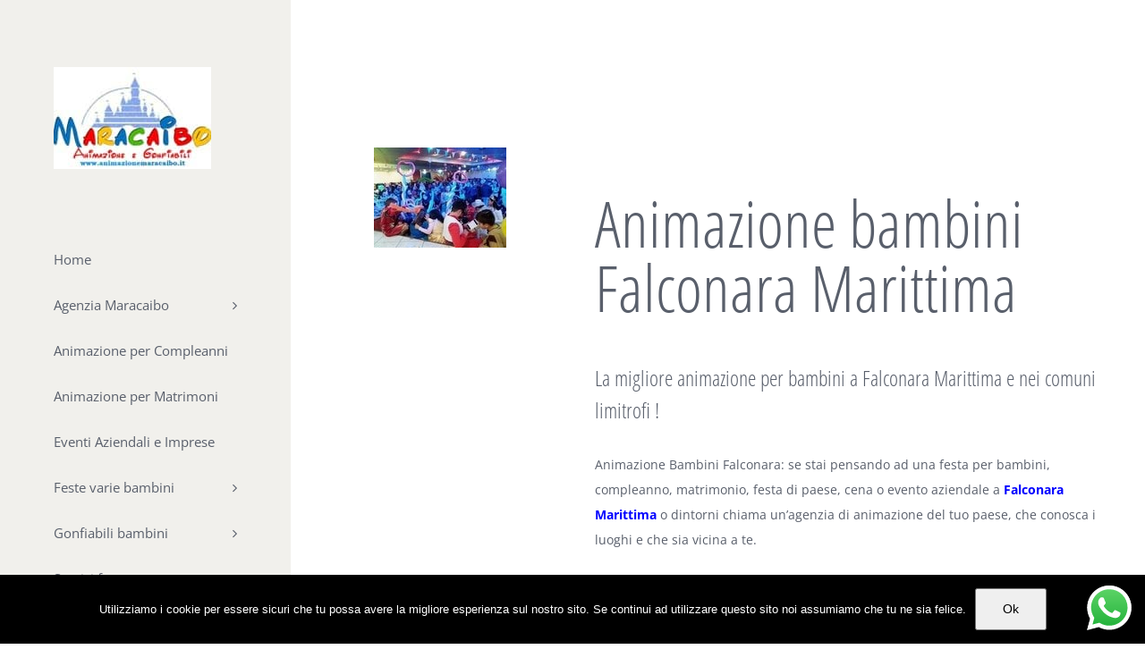

--- FILE ---
content_type: text/html; charset=UTF-8
request_url: https://www.animazionebambinimacerata.it/animazione-bambini-falconara/
body_size: 22270
content:
<!DOCTYPE html>
<html class="avada-html-layout-wide avada-html-header-position-left" lang="it-IT" prefix="og: http://ogp.me/ns# fb: http://ogp.me/ns/fb#">
<head>
	<meta http-equiv="X-UA-Compatible" content="IE=edge" />
	<meta http-equiv="Content-Type" content="text/html; charset=utf-8"/>
	<meta name="viewport" content="width=device-width, initial-scale=1" />
	<meta name='robots' content='index, follow, max-image-preview:large, max-snippet:-1, max-video-preview:-1' />
	
	
	<!-- This site is optimized with the Yoast SEO plugin v26.4 - https://yoast.com/wordpress/plugins/seo/ -->
	<link media="all" href="https://www.animazionebambinimacerata.it/wp-content/cache/autoptimize/css/autoptimize_21c32bafef7f7f07df849ea7531a3bd5.css" rel="stylesheet"><title>Animazione Bambini Falconara - Compleanni Matrimoni feste bambini</title>
	<meta name="description" content="Animazione Bambini Falconara Marittima e dintorni. Agenzia di animazione per bambini di Falconare che offre intrattenimento e noleggio giochi gonfiabili" />
	<link rel="canonical" href="https://www.animazionebambinimacerata.it/animazione-bambini-falconara/" />
	<meta property="og:locale" content="it_IT" />
	<meta property="og:type" content="article" />
	<meta property="og:title" content="Animazione Bambini Falconara - Compleanni Matrimoni feste bambini" />
	<meta property="og:description" content="Animazione Bambini Falconara Marittima e dintorni. Agenzia di animazione per bambini di Falconare che offre intrattenimento e noleggio giochi gonfiabili" />
	<meta property="og:url" content="https://www.animazionebambinimacerata.it/animazione-bambini-falconara/" />
	<meta property="og:site_name" content="Animazione bambini Macerata" />
	<meta property="article:publisher" content="https://www.facebook.com/AnimazioneBambiniAncona" />
	<meta property="article:modified_time" content="2018-11-15T08:21:45+00:00" />
	<meta property="og:image" content="https://www.animazionebambinimacerata.it/wp-content/uploads/2018/11/Logo-Agenzia-Animazione-per-bambini-Maracaibo-gonfiabili.jpg" />
	<meta property="og:image:width" content="290" />
	<meta property="og:image:height" content="154" />
	<meta property="og:image:type" content="image/jpeg" />
	<meta name="twitter:card" content="summary_large_image" />
	<meta name="twitter:label1" content="Tempo di lettura stimato" />
	<meta name="twitter:data1" content="9 minuti" />
	<script type="application/ld+json" class="yoast-schema-graph">{"@context":"https://schema.org","@graph":[{"@type":"WebPage","@id":"https://www.animazionebambinimacerata.it/animazione-bambini-falconara/","url":"https://www.animazionebambinimacerata.it/animazione-bambini-falconara/","name":"Animazione Bambini Falconara - Compleanni Matrimoni feste bambini","isPartOf":{"@id":"https://www.animazionebambinimacerata.it/#website"},"datePublished":"2018-08-26T13:30:42+00:00","dateModified":"2018-11-15T08:21:45+00:00","description":"Animazione Bambini Falconara Marittima e dintorni. Agenzia di animazione per bambini di Falconare che offre intrattenimento e noleggio giochi gonfiabili","breadcrumb":{"@id":"https://www.animazionebambinimacerata.it/animazione-bambini-falconara/#breadcrumb"},"inLanguage":"it-IT","potentialAction":[{"@type":"ReadAction","target":["https://www.animazionebambinimacerata.it/animazione-bambini-falconara/"]}]},{"@type":"BreadcrumbList","@id":"https://www.animazionebambinimacerata.it/animazione-bambini-falconara/#breadcrumb","itemListElement":[{"@type":"ListItem","position":1,"name":"Home","item":"https://www.animazionebambinimacerata.it/"},{"@type":"ListItem","position":2,"name":"Animazione Bambini Falconara"}]},{"@type":"WebSite","@id":"https://www.animazionebambinimacerata.it/#website","url":"https://www.animazionebambinimacerata.it/","name":"Animazione bambini Macerata","description":"Animazione per bambini Macerata Maracaibo","publisher":{"@id":"https://www.animazionebambinimacerata.it/#organization"},"potentialAction":[{"@type":"SearchAction","target":{"@type":"EntryPoint","urlTemplate":"https://www.animazionebambinimacerata.it/?s={search_term_string}"},"query-input":{"@type":"PropertyValueSpecification","valueRequired":true,"valueName":"search_term_string"}}],"inLanguage":"it-IT"},{"@type":"Organization","@id":"https://www.animazionebambinimacerata.it/#organization","name":"Animazione bambini Macerata","url":"https://www.animazionebambinimacerata.it/","logo":{"@type":"ImageObject","inLanguage":"it-IT","@id":"https://www.animazionebambinimacerata.it/#/schema/logo/image/","url":"https://www.animazionebambinimacerata.it/wp-content/uploads/2023/03/Maracaibo-Eventi-organizzazione-feste-allestimenti-animazione-cerimonie-eventi-aziendali-paese-locali-commerciali-5.jpg","contentUrl":"https://www.animazionebambinimacerata.it/wp-content/uploads/2023/03/Maracaibo-Eventi-organizzazione-feste-allestimenti-animazione-cerimonie-eventi-aziendali-paese-locali-commerciali-5.jpg","width":218,"height":237,"caption":"Animazione bambini Macerata"},"image":{"@id":"https://www.animazionebambinimacerata.it/#/schema/logo/image/"},"sameAs":["https://www.facebook.com/AnimazioneBambiniAncona","https://www.youtube.com/channel/UC0QU3U8mYpk8tCZwY8-3m3g"]}]}</script>
	<!-- / Yoast SEO plugin. -->


<link rel="alternate" type="application/rss+xml" title="Animazione bambini Macerata &raquo; Feed" href="https://www.animazionebambinimacerata.it/feed/" />
<link rel="alternate" type="application/rss+xml" title="Animazione bambini Macerata &raquo; Feed dei commenti" href="https://www.animazionebambinimacerata.it/comments/feed/" />
		
		
		
		
		
		
		<meta property="og:title" content="Animazione Bambini Falconara"/>
		<meta property="og:type" content="article"/>
		<meta property="og:url" content="https://www.animazionebambinimacerata.it/animazione-bambini-falconara/"/>
		<meta property="og:site_name" content="Animazione bambini Macerata"/>
		<meta property="og:description" content="Animazione bambini Falconara Marittima
La migliore animazione per bambini a Falconara Marittima e nei comuni limitrofi !  

Animazione Bambini Falconara: se stai pensando ad una festa per bambini, compleanno, matrimonio, festa di paese, cena o evento aziendale a Falconara Marittima o dintorni chiama un&#039;agenzia di animazione del tuo paese, che conosca i"/>

									<meta property="og:image" content="https://www.animazionebambinimacerata.it/wp-content/uploads/2018/11/Logo-Maracaibo-Animazione-per-bambini.jpg"/>
							<script type="text/javascript">
/* <![CDATA[ */
window._wpemojiSettings = {"baseUrl":"https:\/\/s.w.org\/images\/core\/emoji\/16.0.1\/72x72\/","ext":".png","svgUrl":"https:\/\/s.w.org\/images\/core\/emoji\/16.0.1\/svg\/","svgExt":".svg","source":{"concatemoji":"https:\/\/www.animazionebambinimacerata.it\/wp-includes\/js\/wp-emoji-release.min.js?ver=6.8.3"}};
/*! This file is auto-generated */
!function(s,n){var o,i,e;function c(e){try{var t={supportTests:e,timestamp:(new Date).valueOf()};sessionStorage.setItem(o,JSON.stringify(t))}catch(e){}}function p(e,t,n){e.clearRect(0,0,e.canvas.width,e.canvas.height),e.fillText(t,0,0);var t=new Uint32Array(e.getImageData(0,0,e.canvas.width,e.canvas.height).data),a=(e.clearRect(0,0,e.canvas.width,e.canvas.height),e.fillText(n,0,0),new Uint32Array(e.getImageData(0,0,e.canvas.width,e.canvas.height).data));return t.every(function(e,t){return e===a[t]})}function u(e,t){e.clearRect(0,0,e.canvas.width,e.canvas.height),e.fillText(t,0,0);for(var n=e.getImageData(16,16,1,1),a=0;a<n.data.length;a++)if(0!==n.data[a])return!1;return!0}function f(e,t,n,a){switch(t){case"flag":return n(e,"\ud83c\udff3\ufe0f\u200d\u26a7\ufe0f","\ud83c\udff3\ufe0f\u200b\u26a7\ufe0f")?!1:!n(e,"\ud83c\udde8\ud83c\uddf6","\ud83c\udde8\u200b\ud83c\uddf6")&&!n(e,"\ud83c\udff4\udb40\udc67\udb40\udc62\udb40\udc65\udb40\udc6e\udb40\udc67\udb40\udc7f","\ud83c\udff4\u200b\udb40\udc67\u200b\udb40\udc62\u200b\udb40\udc65\u200b\udb40\udc6e\u200b\udb40\udc67\u200b\udb40\udc7f");case"emoji":return!a(e,"\ud83e\udedf")}return!1}function g(e,t,n,a){var r="undefined"!=typeof WorkerGlobalScope&&self instanceof WorkerGlobalScope?new OffscreenCanvas(300,150):s.createElement("canvas"),o=r.getContext("2d",{willReadFrequently:!0}),i=(o.textBaseline="top",o.font="600 32px Arial",{});return e.forEach(function(e){i[e]=t(o,e,n,a)}),i}function t(e){var t=s.createElement("script");t.src=e,t.defer=!0,s.head.appendChild(t)}"undefined"!=typeof Promise&&(o="wpEmojiSettingsSupports",i=["flag","emoji"],n.supports={everything:!0,everythingExceptFlag:!0},e=new Promise(function(e){s.addEventListener("DOMContentLoaded",e,{once:!0})}),new Promise(function(t){var n=function(){try{var e=JSON.parse(sessionStorage.getItem(o));if("object"==typeof e&&"number"==typeof e.timestamp&&(new Date).valueOf()<e.timestamp+604800&&"object"==typeof e.supportTests)return e.supportTests}catch(e){}return null}();if(!n){if("undefined"!=typeof Worker&&"undefined"!=typeof OffscreenCanvas&&"undefined"!=typeof URL&&URL.createObjectURL&&"undefined"!=typeof Blob)try{var e="postMessage("+g.toString()+"("+[JSON.stringify(i),f.toString(),p.toString(),u.toString()].join(",")+"));",a=new Blob([e],{type:"text/javascript"}),r=new Worker(URL.createObjectURL(a),{name:"wpTestEmojiSupports"});return void(r.onmessage=function(e){c(n=e.data),r.terminate(),t(n)})}catch(e){}c(n=g(i,f,p,u))}t(n)}).then(function(e){for(var t in e)n.supports[t]=e[t],n.supports.everything=n.supports.everything&&n.supports[t],"flag"!==t&&(n.supports.everythingExceptFlag=n.supports.everythingExceptFlag&&n.supports[t]);n.supports.everythingExceptFlag=n.supports.everythingExceptFlag&&!n.supports.flag,n.DOMReady=!1,n.readyCallback=function(){n.DOMReady=!0}}).then(function(){return e}).then(function(){var e;n.supports.everything||(n.readyCallback(),(e=n.source||{}).concatemoji?t(e.concatemoji):e.wpemoji&&e.twemoji&&(t(e.twemoji),t(e.wpemoji)))}))}((window,document),window._wpemojiSettings);
/* ]]> */
</script>





<!--[if IE]>
<link rel='stylesheet' id='avada-IE-css' href='https://www.animazionebambinimacerata.it/wp-content/themes/Avada/assets/css/dynamic/ie.min.css?ver=7.3' type='text/css' media='all' />
<style id='avada-IE-inline-css' type='text/css'>
.avada-select-parent .select-arrow{background-color:#ffffff}
.select-arrow{background-color:#ffffff}
</style>
<![endif]-->
<link rel='stylesheet' id='fusion-dynamic-css-css' href='https://www.animazionebambinimacerata.it/wp-content/uploads/fusion-styles/794b1c76719ea045dbf915d3b92dd1ae.min.css?ver=3.3' type='text/css' media='all' />
<script type="text/javascript" src="https://www.animazionebambinimacerata.it/wp-includes/js/jquery/jquery.min.js?ver=3.7.1" id="jquery-core-js"></script>


<script type="text/javascript" id="cookie-notice-front-js-before">
/* <![CDATA[ */
var cnArgs = {"ajaxUrl":"https:\/\/www.animazionebambinimacerata.it\/wp-admin\/admin-ajax.php","nonce":"436edd0312","hideEffect":"fade","position":"bottom","onScroll":false,"onScrollOffset":100,"onClick":false,"cookieName":"cookie_notice_accepted","cookieTime":2592000,"cookieTimeRejected":2592000,"globalCookie":false,"redirection":false,"cache":false,"revokeCookies":false,"revokeCookiesOpt":"automatic"};
/* ]]> */
</script>

<link rel="https://api.w.org/" href="https://www.animazionebambinimacerata.it/wp-json/" /><link rel="alternate" title="JSON" type="application/json" href="https://www.animazionebambinimacerata.it/wp-json/wp/v2/pages/1139" /><link rel="EditURI" type="application/rsd+xml" title="RSD" href="https://www.animazionebambinimacerata.it/xmlrpc.php?rsd" />
<meta name="generator" content="WordPress 6.8.3" />
<link rel='shortlink' href='https://www.animazionebambinimacerata.it/?p=1139' />
<link rel="alternate" title="oEmbed (JSON)" type="application/json+oembed" href="https://www.animazionebambinimacerata.it/wp-json/oembed/1.0/embed?url=https%3A%2F%2Fwww.animazionebambinimacerata.it%2Fanimazione-bambini-falconara%2F" />
<link rel="alternate" title="oEmbed (XML)" type="text/xml+oembed" href="https://www.animazionebambinimacerata.it/wp-json/oembed/1.0/embed?url=https%3A%2F%2Fwww.animazionebambinimacerata.it%2Fanimazione-bambini-falconara%2F&#038;format=xml" />
<script id="wpcp_disable_selection" type="text/javascript">
var image_save_msg='You are not allowed to save images!';
	var no_menu_msg='Context Menu disabled!';
	var smessage = "Il contenuto è protetto !!!";

function disableEnterKey(e)
{
	var elemtype = e.target.tagName;
	
	elemtype = elemtype.toUpperCase();
	
	if (elemtype == "TEXT" || elemtype == "TEXTAREA" || elemtype == "INPUT" || elemtype == "PASSWORD" || elemtype == "SELECT" || elemtype == "OPTION" || elemtype == "EMBED")
	{
		elemtype = 'TEXT';
	}
	
	if (e.ctrlKey){
     var key;
     if(window.event)
          key = window.event.keyCode;     //IE
     else
          key = e.which;     //firefox (97)
    //if (key != 17) alert(key);
     if (elemtype!= 'TEXT' && (key == 97 || key == 65 || key == 67 || key == 99 || key == 88 || key == 120 || key == 26 || key == 85  || key == 86 || key == 83 || key == 43 || key == 73))
     {
		if(wccp_free_iscontenteditable(e)) return true;
		show_wpcp_message('You are not allowed to copy content or view source');
		return false;
     }else
     	return true;
     }
}


/*For contenteditable tags*/
function wccp_free_iscontenteditable(e)
{
	var e = e || window.event; // also there is no e.target property in IE. instead IE uses window.event.srcElement
  	
	var target = e.target || e.srcElement;

	var elemtype = e.target.nodeName;
	
	elemtype = elemtype.toUpperCase();
	
	var iscontenteditable = "false";
		
	if(typeof target.getAttribute!="undefined" ) iscontenteditable = target.getAttribute("contenteditable"); // Return true or false as string
	
	var iscontenteditable2 = false;
	
	if(typeof target.isContentEditable!="undefined" ) iscontenteditable2 = target.isContentEditable; // Return true or false as boolean

	if(target.parentElement.isContentEditable) iscontenteditable2 = true;
	
	if (iscontenteditable == "true" || iscontenteditable2 == true)
	{
		if(typeof target.style!="undefined" ) target.style.cursor = "text";
		
		return true;
	}
}

////////////////////////////////////
function disable_copy(e)
{	
	var e = e || window.event; // also there is no e.target property in IE. instead IE uses window.event.srcElement
	
	var elemtype = e.target.tagName;
	
	elemtype = elemtype.toUpperCase();
	
	if (elemtype == "TEXT" || elemtype == "TEXTAREA" || elemtype == "INPUT" || elemtype == "PASSWORD" || elemtype == "SELECT" || elemtype == "OPTION" || elemtype == "EMBED")
	{
		elemtype = 'TEXT';
	}
	
	if(wccp_free_iscontenteditable(e)) return true;
	
	var isSafari = /Safari/.test(navigator.userAgent) && /Apple Computer/.test(navigator.vendor);
	
	var checker_IMG = '';
	if (elemtype == "IMG" && checker_IMG == 'checked' && e.detail >= 2) {show_wpcp_message(alertMsg_IMG);return false;}
	if (elemtype != "TEXT")
	{
		if (smessage !== "" && e.detail == 2)
			show_wpcp_message(smessage);
		
		if (isSafari)
			return true;
		else
			return false;
	}	
}

//////////////////////////////////////////
function disable_copy_ie()
{
	var e = e || window.event;
	var elemtype = window.event.srcElement.nodeName;
	elemtype = elemtype.toUpperCase();
	if(wccp_free_iscontenteditable(e)) return true;
	if (elemtype == "IMG") {show_wpcp_message(alertMsg_IMG);return false;}
	if (elemtype != "TEXT" && elemtype != "TEXTAREA" && elemtype != "INPUT" && elemtype != "PASSWORD" && elemtype != "SELECT" && elemtype != "OPTION" && elemtype != "EMBED")
	{
		return false;
	}
}	
function reEnable()
{
	return true;
}
document.onkeydown = disableEnterKey;
document.onselectstart = disable_copy_ie;
if(navigator.userAgent.indexOf('MSIE')==-1)
{
	document.onmousedown = disable_copy;
	document.onclick = reEnable;
}
function disableSelection(target)
{
    //For IE This code will work
    if (typeof target.onselectstart!="undefined")
    target.onselectstart = disable_copy_ie;
    
    //For Firefox This code will work
    else if (typeof target.style.MozUserSelect!="undefined")
    {target.style.MozUserSelect="none";}
    
    //All other  (ie: Opera) This code will work
    else
    target.onmousedown=function(){return false}
    target.style.cursor = "default";
}
//Calling the JS function directly just after body load
window.onload = function(){disableSelection(document.body);};

//////////////////special for safari Start////////////////
var onlongtouch;
var timer;
var touchduration = 1000; //length of time we want the user to touch before we do something

var elemtype = "";
function touchstart(e) {
	var e = e || window.event;
  // also there is no e.target property in IE.
  // instead IE uses window.event.srcElement
  	var target = e.target || e.srcElement;
	
	elemtype = window.event.srcElement.nodeName;
	
	elemtype = elemtype.toUpperCase();
	
	if(!wccp_pro_is_passive()) e.preventDefault();
	if (!timer) {
		timer = setTimeout(onlongtouch, touchduration);
	}
}

function touchend() {
    //stops short touches from firing the event
    if (timer) {
        clearTimeout(timer);
        timer = null;
    }
	onlongtouch();
}

onlongtouch = function(e) { //this will clear the current selection if anything selected
	
	if (elemtype != "TEXT" && elemtype != "TEXTAREA" && elemtype != "INPUT" && elemtype != "PASSWORD" && elemtype != "SELECT" && elemtype != "EMBED" && elemtype != "OPTION")	
	{
		if (window.getSelection) {
			if (window.getSelection().empty) {  // Chrome
			window.getSelection().empty();
			} else if (window.getSelection().removeAllRanges) {  // Firefox
			window.getSelection().removeAllRanges();
			}
		} else if (document.selection) {  // IE?
			document.selection.empty();
		}
		return false;
	}
};

document.addEventListener("DOMContentLoaded", function(event) { 
    window.addEventListener("touchstart", touchstart, false);
    window.addEventListener("touchend", touchend, false);
});

function wccp_pro_is_passive() {

  var cold = false,
  hike = function() {};

  try {
	  const object1 = {};
  var aid = Object.defineProperty(object1, 'passive', {
  get() {cold = true}
  });
  window.addEventListener('test', hike, aid);
  window.removeEventListener('test', hike, aid);
  } catch (e) {}

  return cold;
}
/*special for safari End*/
</script>
<script id="wpcp_disable_Right_Click" type="text/javascript">
document.ondragstart = function() { return false;}
	function nocontext(e) {
	   return false;
	}
	document.oncontextmenu = nocontext;
</script>
<link rel="icon" href="https://www.animazionebambinimacerata.it/wp-content/uploads/2018/11/Logo-Maracaibo-66x66.jpg" sizes="32x32" />
<link rel="icon" href="https://www.animazionebambinimacerata.it/wp-content/uploads/2018/11/Logo-Maracaibo.jpg" sizes="192x192" />
<link rel="apple-touch-icon" href="https://www.animazionebambinimacerata.it/wp-content/uploads/2018/11/Logo-Maracaibo.jpg" />
<meta name="msapplication-TileImage" content="https://www.animazionebambinimacerata.it/wp-content/uploads/2018/11/Logo-Maracaibo.jpg" />
		<script type="text/javascript">
			var doc = document.documentElement;
			doc.setAttribute( 'data-useragent', navigator.userAgent );
		</script>
		<!-- Global site tag (gtag.js) - Google Analytics -->
<script async src="https://www.googletagmanager.com/gtag/js?id=UA-129904038-1"></script>
<script>
  window.dataLayer = window.dataLayer || [];
  function gtag(){dataLayer.push(arguments);}
  gtag('js', new Date());

  gtag('config', 'UA-129904038-1');
</script>
	</head>

<body class="wp-singular page-template-default page page-id-1139 wp-theme-Avada wp-child-theme-Avada-Child-Theme cookies-not-set unselectable fusion-image-hovers fusion-pagination-sizing fusion-button_size-large fusion-button_type-flat fusion-button_span-no avada-image-rollover-circle-yes avada-image-rollover-yes avada-image-rollover-direction-left fusion-body ltr no-tablet-sticky-header no-mobile-sticky-header no-mobile-slidingbar avada-has-rev-slider-styles fusion-disable-outline fusion-sub-menu-fade mobile-logo-pos-left layout-wide-mode avada-has-boxed-modal-shadow-none layout-scroll-offset-full avada-has-zero-margin-offset-top side-header side-header-left menu-text-align-left mobile-menu-design-classic fusion-show-pagination-text fusion-header-layout-v1 avada-responsive avada-footer-fx-none avada-menu-highlight-style-arrow fusion-search-form-clean fusion-main-menu-search-dropdown fusion-avatar-circle avada-dropdown-styles avada-blog-layout-grid avada-blog-archive-layout-grid avada-header-shadow-no avada-menu-icon-position-left avada-has-mainmenu-dropdown-divider fusion-has-main-nav-icon-circle avada-has-main-nav-search-icon avada-has-breadcrumb-mobile-hidden avada-has-titlebar-hide avada-has-pagination-padding avada-flyout-menu-direction-fade avada-ec-views-v1" >
		<a class="skip-link screen-reader-text" href="#content">Salta al contenuto</a>

	<div id="boxed-wrapper">
		<div class="fusion-sides-frame"></div>
		<div id="wrapper" class="fusion-wrapper">
			<div id="home" style="position:relative;top:-1px;"></div>
			
													
<div id="side-header-sticky"></div>
<div id="side-header" class="clearfix fusion-mobile-menu-design-classic fusion-sticky-logo-1 fusion-mobile-logo-1 fusion-sticky-menu-">
	<div class="side-header-wrapper">
								<div class="side-header-content fusion-logo-left fusion-mobile-logo-1">
				<div class="fusion-logo" data-margin-top="75px" data-margin-bottom="75px" data-margin-left="0px" data-margin-right="0px">
			<a class="fusion-logo-link"  href="https://www.animazionebambinimacerata.it/" >

						<!-- standard logo -->
			<noscript><img src="https://www.animazionebambinimacerata.it/wp-content/uploads/2018/11/Logo-Maracaibo-Animazione-per-bambini.jpg" srcset="https://www.animazionebambinimacerata.it/wp-content/uploads/2018/11/Logo-Maracaibo-Animazione-per-bambini.jpg 1x, https://www.animazionebambinimacerata.it/wp-content/uploads/2018/11/Logo-Maracaibo-Animazione-per-bambini.jpg 2x" width="176" height="114" style="max-height:114px;height:auto;" alt="Animazione bambini Macerata Logo" data-retina_logo_url="https://www.animazionebambinimacerata.it/wp-content/uploads/2018/11/Logo-Maracaibo-Animazione-per-bambini.jpg" class="fusion-standard-logo" /></noscript><img src='data:image/svg+xml,%3Csvg%20xmlns=%22http://www.w3.org/2000/svg%22%20viewBox=%220%200%20176%20114%22%3E%3C/svg%3E' data-src="https://www.animazionebambinimacerata.it/wp-content/uploads/2018/11/Logo-Maracaibo-Animazione-per-bambini.jpg" data-srcset="https://www.animazionebambinimacerata.it/wp-content/uploads/2018/11/Logo-Maracaibo-Animazione-per-bambini.jpg 1x, https://www.animazionebambinimacerata.it/wp-content/uploads/2018/11/Logo-Maracaibo-Animazione-per-bambini.jpg 2x" width="176" height="114" style="max-height:114px;height:auto;" alt="Animazione bambini Macerata Logo" data-retina_logo_url="https://www.animazionebambinimacerata.it/wp-content/uploads/2018/11/Logo-Maracaibo-Animazione-per-bambini.jpg" class="lazyload fusion-standard-logo" />

											<!-- mobile logo -->
				<noscript><img src="https://www.animazionebambinimacerata.it/wp-content/uploads/2018/11/Logo-Maracaibo-Animazione-per-bambini.jpg" srcset="https://www.animazionebambinimacerata.it/wp-content/uploads/2018/11/Logo-Maracaibo-Animazione-per-bambini.jpg 1x, https://www.animazionebambinimacerata.it/wp-content/uploads/2018/11/Logo-Maracaibo-Animazione-per-bambini.jpg 2x" width="176" height="114" style="max-height:114px;height:auto;" alt="Animazione bambini Macerata Logo" data-retina_logo_url="https://www.animazionebambinimacerata.it/wp-content/uploads/2018/11/Logo-Maracaibo-Animazione-per-bambini.jpg" class="fusion-mobile-logo" /></noscript><img src='data:image/svg+xml,%3Csvg%20xmlns=%22http://www.w3.org/2000/svg%22%20viewBox=%220%200%20176%20114%22%3E%3C/svg%3E' data-src="https://www.animazionebambinimacerata.it/wp-content/uploads/2018/11/Logo-Maracaibo-Animazione-per-bambini.jpg" data-srcset="https://www.animazionebambinimacerata.it/wp-content/uploads/2018/11/Logo-Maracaibo-Animazione-per-bambini.jpg 1x, https://www.animazionebambinimacerata.it/wp-content/uploads/2018/11/Logo-Maracaibo-Animazione-per-bambini.jpg 2x" width="176" height="114" style="max-height:114px;height:auto;" alt="Animazione bambini Macerata Logo" data-retina_logo_url="https://www.animazionebambinimacerata.it/wp-content/uploads/2018/11/Logo-Maracaibo-Animazione-per-bambini.jpg" class="lazyload fusion-mobile-logo" />
			
											<!-- sticky header logo -->
				<noscript><img src="https://www.animazionebambinimacerata.it/wp-content/uploads/2018/11/Logo-Maracaibo-Animazione-per-bambini.jpg" srcset="https://www.animazionebambinimacerata.it/wp-content/uploads/2018/11/Logo-Maracaibo-Animazione-per-bambini.jpg 1x, https://www.animazionebambinimacerata.it/wp-content/uploads/2018/11/Logo-Maracaibo-Animazione-per-bambini.jpg 2x" width="176" height="114" style="max-height:114px;height:auto;" alt="Animazione bambini Macerata Logo" data-retina_logo_url="https://www.animazionebambinimacerata.it/wp-content/uploads/2018/11/Logo-Maracaibo-Animazione-per-bambini.jpg" class="fusion-sticky-logo" /></noscript><img src='data:image/svg+xml,%3Csvg%20xmlns=%22http://www.w3.org/2000/svg%22%20viewBox=%220%200%20176%20114%22%3E%3C/svg%3E' data-src="https://www.animazionebambinimacerata.it/wp-content/uploads/2018/11/Logo-Maracaibo-Animazione-per-bambini.jpg" data-srcset="https://www.animazionebambinimacerata.it/wp-content/uploads/2018/11/Logo-Maracaibo-Animazione-per-bambini.jpg 1x, https://www.animazionebambinimacerata.it/wp-content/uploads/2018/11/Logo-Maracaibo-Animazione-per-bambini.jpg 2x" width="176" height="114" style="max-height:114px;height:auto;" alt="Animazione bambini Macerata Logo" data-retina_logo_url="https://www.animazionebambinimacerata.it/wp-content/uploads/2018/11/Logo-Maracaibo-Animazione-per-bambini.jpg" class="lazyload fusion-sticky-logo" />
					</a>
		</div>		</div>
		<div class="fusion-main-menu-container fusion-logo-menu-left">
			<nav class="fusion-main-menu" aria-label="Menu Principale"><ul id="menu-lifestyle-main-menu" class="fusion-menu"><li  id="menu-item-1411"  class="menu-item menu-item-type-post_type menu-item-object-page menu-item-home menu-item-1411"  data-item-id="1411"><a  title="Agenzia Animazione Bambini" href="https://www.animazionebambinimacerata.it/" class="fusion-arrow-highlight"><span class="menu-text">Home<span class="fusion-arrow-svg"><svg height="25px" width="16px">
						<path d="M0 0 L16 12.5 L0 25 Z" fill="#f1f0ec" class="header_border_color_stroke" stroke-width="1"/>
						</svg></span></span></a></li><li  id="menu-item-1414"  class="menu-item menu-item-type-post_type menu-item-object-page menu-item-has-children menu-item-1414 fusion-dropdown-menu"  data-item-id="1414"><a  title="Agenzia Animazione per bambini e adolescenti" href="https://www.animazionebambinimacerata.it/agenzia-maracaibo/" class="fusion-arrow-highlight"><span class="menu-text">Agenzia Maracaibo<span class="fusion-arrow-svg"><svg height="25px" width="16px">
						<path d="M0 0 L16 12.5 L0 25 Z" fill="#f1f0ec" class="header_border_color_stroke" stroke-width="1"/>
						</svg></span><span class="fusion-dropdown-svg"><svg height="25px" width="16px">
						<path d="M16 0 L0 12.5 L16 25 Z" fill="#a8dcf4"/>
						</svg></span></span> <span class="fusion-caret"><i class="fusion-dropdown-indicator" aria-hidden="true"></i></span></a><ul class="sub-menu"><li  id="menu-item-1420"  class="menu-item menu-item-type-post_type menu-item-object-page menu-item-1420 fusion-dropdown-submenu" ><a  title="Agenzia organizzazione eventi e feste" href="https://www.animazionebambinimacerata.it/agenzia-maracaibo/" class="fusion-arrow-highlight"><span>Agenzia Maracaibo</span></a></li><li  id="menu-item-1422"  class="menu-item menu-item-type-post_type menu-item-object-page menu-item-1422 fusion-dropdown-submenu" ><a  title="Referenze Animazione professionale affidabile" href="https://www.animazionebambinimacerata.it/le-nostre-referenze/" class="fusion-arrow-highlight"><span>Referenze Animazione</span></a></li><li  id="menu-item-1421"  class="menu-item menu-item-type-post_type menu-item-object-page menu-item-1421 fusion-dropdown-submenu" ><a  title="Contatti Animazione Gonfiabili Allestimento" href="https://www.animazionebambinimacerata.it/contatti-animazione-gonfiabili/" class="fusion-arrow-highlight"><span>Contatti Animazione Gonfiabili</span></a></li><li  id="menu-item-3506"  class="menu-item menu-item-type-post_type menu-item-object-page menu-item-3506 fusion-dropdown-submenu" ><a  title="Compleanno online da casa a distanza per Bambini Adolescenti Adulti" href="https://www.animazionebambinimacerata.it/compleanno-online-bambini/" class="fusion-arrow-highlight"><span>Compleanno online</span></a></li></ul></li><li  id="menu-item-1412"  class="menu-item menu-item-type-post_type menu-item-object-page menu-item-1412"  data-item-id="1412"><a  title="Animazione per Compleanni per bambini Macerata" href="https://www.animazionebambinimacerata.it/animazione-per-compleanni/" class="fusion-arrow-highlight"><span class="menu-text">Animazione per Compleanni<span class="fusion-arrow-svg"><svg height="25px" width="16px">
						<path d="M0 0 L16 12.5 L0 25 Z" fill="#f1f0ec" class="header_border_color_stroke" stroke-width="1"/>
						</svg></span></span></a></li><li  id="menu-item-1413"  class="menu-item menu-item-type-post_type menu-item-object-page menu-item-1413"  data-item-id="1413"><a  title="Animazione per Matrimoni per bambini Marche" href="https://www.animazionebambinimacerata.it/animazione-per-matrimoni/" class="fusion-arrow-highlight"><span class="menu-text">Animazione per Matrimoni<span class="fusion-arrow-svg"><svg height="25px" width="16px">
						<path d="M0 0 L16 12.5 L0 25 Z" fill="#f1f0ec" class="header_border_color_stroke" stroke-width="1"/>
						</svg></span></span></a></li><li  id="menu-item-1416"  class="menu-item menu-item-type-post_type menu-item-object-page menu-item-1416"  data-item-id="1416"><a  title="Eventi Aziendali e Imprese organizzazione agenzia" href="https://www.animazionebambinimacerata.it/eventi-aziendali-feste-impresa/" class="fusion-arrow-highlight"><span class="menu-text">Eventi Aziendali e Imprese<span class="fusion-arrow-svg"><svg height="25px" width="16px">
						<path d="M0 0 L16 12.5 L0 25 Z" fill="#f1f0ec" class="header_border_color_stroke" stroke-width="1"/>
						</svg></span></span></a></li><li  id="menu-item-1417"  class="menu-item menu-item-type-post_type menu-item-object-page menu-item-has-children menu-item-1417 fusion-dropdown-menu"  data-item-id="1417"><a  title="Feste varie bambini organizzazione animazione" href="https://www.animazionebambinimacerata.it/feste-varie-bambini/" class="fusion-arrow-highlight"><span class="menu-text">Feste varie bambini<span class="fusion-arrow-svg"><svg height="25px" width="16px">
						<path d="M0 0 L16 12.5 L0 25 Z" fill="#f1f0ec" class="header_border_color_stroke" stroke-width="1"/>
						</svg></span><span class="fusion-dropdown-svg"><svg height="25px" width="16px">
						<path d="M16 0 L0 12.5 L16 25 Z" fill="#a8dcf4"/>
						</svg></span></span> <span class="fusion-caret"><i class="fusion-dropdown-indicator" aria-hidden="true"></i></span></a><ul class="sub-menu"><li  id="menu-item-3700"  class="menu-item menu-item-type-post_type menu-item-object-page menu-item-3700 fusion-dropdown-submenu" ><a  href="https://www.animazionebambinimacerata.it/festa-beauty-spa-compleanno/" class="fusion-arrow-highlight"><span>Festa Beauty Spa</span></a></li><li  id="menu-item-3513"  class="menu-item menu-item-type-post_type menu-item-object-page menu-item-3513 fusion-dropdown-submenu" ><a  href="https://www.animazionebambinimacerata.it/feste-varie-bambini/" class="fusion-arrow-highlight"><span>Feste varie bambini</span></a></li><li  id="menu-item-3507"  class="menu-item menu-item-type-post_type menu-item-object-page menu-item-3507 fusion-dropdown-submenu" ><a  href="https://www.animazionebambinimacerata.it/compleanno-online-bambini-casa/" class="fusion-arrow-highlight"><span>Compleanno online Bambini: festeggia da casa a distanza</span></a></li><li  id="menu-item-3509"  class="menu-item menu-item-type-post_type menu-item-object-page menu-item-3509 fusion-dropdown-submenu" ><a  href="https://www.animazionebambinimacerata.it/feste-natale-intrattenimento/" class="fusion-arrow-highlight"><span>Feste Natale organizzazione intrattenimento e animazione per bambini</span></a></li><li  id="menu-item-3512"  class="menu-item menu-item-type-post_type menu-item-object-page menu-item-3512 fusion-dropdown-submenu" ><a  href="https://www.animazionebambinimacerata.it/battesimi-comunioni-eventi-bambini/" class="fusion-arrow-highlight"><span>Battesimi comunioni eventi per bambini</span></a></li><li  id="menu-item-3539"  class="menu-item menu-item-type-post_type menu-item-object-page menu-item-3539 fusion-dropdown-submenu" ><a  title="Compleanno online da casa a distanza per Adulti Bambini Adolescenti " href="https://www.animazionebambinimacerata.it/compleanno-online-bambini/" class="fusion-arrow-highlight"><span>Compleanno online da casa a distanza</span></a></li><li  id="menu-item-3540"  class="menu-item menu-item-type-post_type menu-item-object-page menu-item-3540 fusion-dropdown-submenu" ><a  title="Compleanno online Bambini: festeggia da casa a distanza" href="https://www.animazionebambinimacerata.it/compleanno-online-bambini-casa/" class="fusion-arrow-highlight"><span>Compleanno online Bambini</span></a></li></ul></li><li  id="menu-item-1418"  class="menu-item menu-item-type-post_type menu-item-object-page menu-item-has-children menu-item-1418 fusion-dropdown-menu"  data-item-id="1418"><a  title="Gonfiabili bambini affitto vendita noleggio Macerata" href="https://www.animazionebambinimacerata.it/gonfiabili-bambini/" class="fusion-arrow-highlight"><span class="menu-text">Gonfiabili bambini<span class="fusion-arrow-svg"><svg height="25px" width="16px">
						<path d="M0 0 L16 12.5 L0 25 Z" fill="#f1f0ec" class="header_border_color_stroke" stroke-width="1"/>
						</svg></span><span class="fusion-dropdown-svg"><svg height="25px" width="16px">
						<path d="M16 0 L0 12.5 L16 25 Z" fill="#a8dcf4"/>
						</svg></span></span> <span class="fusion-caret"><i class="fusion-dropdown-indicator" aria-hidden="true"></i></span></a><ul class="sub-menu"><li  id="menu-item-3517"  class="menu-item menu-item-type-post_type menu-item-object-page menu-item-3517 fusion-dropdown-submenu" ><a  title="Noleggio gonfiabili per bambini giochi in affitto area soft scivoli affittare" href="https://www.animazionebambinimacerata.it/noleggio-gonfiabili-per-bambini/" class="fusion-arrow-highlight"><span>Noleggio gonfiabili per Bambini</span></a></li><li  id="menu-item-3562"  class="menu-item menu-item-type-custom menu-item-object-custom menu-item-3562 fusion-dropdown-submenu" ><a  href="https://www.gonfiabiliperbambini.com/" class="fusion-arrow-highlight"><span>Vendita Gonfiabili Online</span></a></li><li  id="menu-item-3515"  class="menu-item menu-item-type-post_type menu-item-object-page menu-item-3515 fusion-dropdown-submenu" ><a  title="Gonfiabili per bambini giochi scivoli saltarelli acquatici" href="https://www.animazionebambinimacerata.it/gonfiabili-bambini/" class="fusion-arrow-highlight"><span>Gonfiabili bambini</span></a></li><li  id="menu-item-3510"  class="menu-item menu-item-type-post_type menu-item-object-page menu-item-3510 fusion-dropdown-submenu" ><a  title="Gonfiabili Ancona e provincia per bambini a noleggio e in vendita" href="https://www.animazionebambinimacerata.it/gonfiabili-ancona/" class="fusion-arrow-highlight"><span>Gonfiabili Ancona</span></a></li><li  id="menu-item-3511"  class="menu-item menu-item-type-post_type menu-item-object-page menu-item-3511 fusion-dropdown-submenu" ><a  title="Gonfiabili Macerata e provincia giochi per bambini noleggio affitto vendita feste" href="https://www.animazionebambinimacerata.it/gonfiabili-macerata/" class="fusion-arrow-highlight"><span>Gonfiabili Macerata</span></a></li><li  id="menu-item-3516"  class="menu-item menu-item-type-post_type menu-item-object-page menu-item-3516 fusion-dropdown-submenu" ><a  title="Gonfiabili per matrimoni eventi aziendali feste varie" href="https://www.animazionebambinimacerata.it/gonfiabili-matrimoni-eventi-vari/" class="fusion-arrow-highlight"><span>Gonfiabili per matrimoni</span></a></li><li  id="menu-item-3518"  class="menu-item menu-item-type-post_type menu-item-object-page menu-item-3518 fusion-dropdown-submenu" ><a  title="Vendita giochi gonfiabili per bambini scivoli saltarelli acquatici" href="https://www.animazionebambinimacerata.it/vendita-giochi-gonfiabili/" class="fusion-arrow-highlight"><span>Vendita giochi gonfiabili</span></a></li></ul></li><li  id="menu-item-1419"  class="menu-item menu-item-type-post_type menu-item-object-page menu-item-has-children menu-item-1419 fusion-dropdown-menu"  data-item-id="1419"><a  title="Servizi feste bambini allestimenti addobbi Macerata" href="https://www.animazionebambinimacerata.it/servizi-feste/" class="fusion-arrow-highlight"><span class="menu-text">Servizi feste<span class="fusion-arrow-svg"><svg height="25px" width="16px">
						<path d="M0 0 L16 12.5 L0 25 Z" fill="#f1f0ec" class="header_border_color_stroke" stroke-width="1"/>
						</svg></span><span class="fusion-dropdown-svg"><svg height="25px" width="16px">
						<path d="M16 0 L0 12.5 L16 25 Z" fill="#a8dcf4"/>
						</svg></span></span> <span class="fusion-caret"><i class="fusion-dropdown-indicator" aria-hidden="true"></i></span></a><ul class="sub-menu"><li  id="menu-item-3514"  class="menu-item menu-item-type-post_type menu-item-object-page menu-item-3514 fusion-dropdown-submenu" ><a  title="Servizi per feste eventi agenzia organizzazione " href="https://www.animazionebambinimacerata.it/servizi-feste/" class="fusion-arrow-highlight"><span>Servizi feste</span></a></li><li  id="menu-item-3508"  class="menu-item menu-item-type-post_type menu-item-object-page menu-item-3508 fusion-dropdown-submenu" ><a  title="Mascotte in affitto noleggio Topolino Minnie Peppa Pigiamini Lol Olaf Bing" href="https://www.animazionebambinimacerata.it/mascotte-affitto/" class="fusion-arrow-highlight"><span>Mascotte affitto</span></a></li></ul></li><li  id="menu-item-3647"  class="menu-item menu-item-type-custom menu-item-object-custom menu-item-3647"  data-item-id="3647"><a  href="http://allestimentipalloncinifeste.it" class="fusion-arrow-highlight"><span class="menu-text">Allestimenti e Palloncini<span class="fusion-arrow-svg"><svg height="25px" width="16px">
						<path d="M0 0 L16 12.5 L0 25 Z" fill="#f1f0ec" class="header_border_color_stroke" stroke-width="1"/>
						</svg></span></span></a></li><li  id="menu-item-3519"  class="menu-item menu-item-type-post_type menu-item-object-page menu-item-3519"  data-item-id="3519"><a  title="Centri commerciali Negozi Locali attività ristoranti chalet supermercati ipermercati" href="https://www.animazionebambinimacerata.it/centri-commerciali-negozi-locali/" class="fusion-arrow-highlight"><span class="menu-text">Centri commerciali Negozi Locali<span class="fusion-arrow-svg"><svg height="25px" width="16px">
						<path d="M0 0 L16 12.5 L0 25 Z" fill="#f1f0ec" class="header_border_color_stroke" stroke-width="1"/>
						</svg></span></span></a></li><li  id="menu-item-1415"  class="menu-item menu-item-type-post_type menu-item-object-page menu-item-1415"  data-item-id="1415"><a  title="Contatti animazione Macerata" href="https://www.animazionebambinimacerata.it/contatti-animazione-gonfiabili/" class="fusion-arrow-highlight"><span class="menu-text">Contatti<span class="fusion-arrow-svg"><svg height="25px" width="16px">
						<path d="M0 0 L16 12.5 L0 25 Z" fill="#f1f0ec" class="header_border_color_stroke" stroke-width="1"/>
						</svg></span></span></a></li><li class="fusion-custom-menu-item fusion-main-menu-search"><a class="fusion-main-menu-icon" href="#" aria-label="Cerca" data-title="Cerca" title="Cerca" role="button" aria-expanded="false"></a><div class="fusion-custom-menu-item-contents">		<form role="search" class="searchform fusion-search-form  fusion-search-form-clean" method="get" action="https://www.animazionebambinimacerata.it/">
			<div class="fusion-search-form-content">

				
				<div class="fusion-search-field search-field">
					<label><span class="screen-reader-text">Cerca per:</span>
													<input type="search" value="" name="s" class="s" placeholder="Cerca..." required aria-required="true" aria-label="Cerca..."/>
											</label>
				</div>
				<div class="fusion-search-button search-button">
					<input type="submit" class="fusion-search-submit searchsubmit" aria-label="Cerca" value="&#xf002;" />
									</div>

				
			</div>


			
		</form>
		</div></li></ul></nav>
<nav class="fusion-mobile-nav-holder fusion-mobile-menu-text-align-left" aria-label="Menu Mobile Principale"></nav>

		</div>

		
								
			<div class="side-header-content side-header-content-1-2">
									<div class="side-header-content-1 fusion-clearfix">
					<nav class="fusion-secondary-menu" role="navigation" aria-label="Menu Secondario"></nav>					</div>
													<div class="side-header-content-2 fusion-clearfix">
					<div class="fusion-social-links-header"><div class="fusion-social-networks boxed-icons"><div class="fusion-social-networks-wrapper"><a  class="fusion-social-network-icon fusion-tooltip fusion-facebook fusion-icon-facebook" style data-placement="bottom" data-title="Facebook" data-toggle="tooltip" title="Facebook" href="https://www.facebook.com/AnimazioneMaracaibo" target="_blank" rel="noopener noreferrer"><span class="screen-reader-text">Facebook</span></a><a  class="fusion-social-network-icon fusion-tooltip fusion-youtube fusion-icon-youtube" style data-placement="bottom" data-title="YouTube" data-toggle="tooltip" title="YouTube" href="https://www.youtube.com/channel/UC0QU3U8mYpk8tCZwY8-3m3g" target="_blank" rel="noopener noreferrer"><span class="screen-reader-text">YouTube</span></a><a  class="fusion-social-network-icon fusion-tooltip fusion-mail fusion-icon-mail" style data-placement="bottom" data-title="Email" data-toggle="tooltip" title="Email" href="mailto:i&#110;f&#111;&#064;&#097;n&#105;m&#097;z&#105;&#111;nema&#114;&#097;&#099;aibo&#046;it" target="_self" rel="noopener noreferrer"><span class="screen-reader-text">Email</span></a></div></div></div>					</div>
							</div>
		
		
					</div>
	
	<div class="side-header-styling-wrapper" style="overflow:hidden;">
		<div class="side-header-background-image"></div>
		<div class="side-header-background-color"></div>
		<div class="side-header-border"></div>
	</div>
</div>

				
				
		<div id="sliders-container">
					</div>
				
				
			
			
						<main id="main" class="clearfix ">
				<div class="fusion-row" style="">
<section id="content" style="width: 100%;">
					<div id="post-1139" class="post-1139 page type-page status-publish hentry">
			<span class="entry-title rich-snippet-hidden">Animazione Bambini Falconara</span><span class="vcard rich-snippet-hidden"><span class="fn"><a href="https://www.animazionebambinimacerata.it/author/robygianfhotmail-com/" title="Articoli scritti da Maracaibo" rel="author">Maracaibo</a></span></span><span class="updated rich-snippet-hidden">2018-11-15T09:21:45+01:00</span>
			
			<div class="post-content">
				<div class="fusion-fullwidth fullwidth-box fusion-builder-row-1 nonhundred-percent-fullwidth non-hundred-percent-height-scrolling" style="background-color: rgba(255,255,255,0);background-position: left top;background-repeat: no-repeat;padding-top:110px;padding-right:0px;padding-bottom:110px;padding-left:0px;margin-bottom: 0px;margin-top: 0px;border-width: 0px 0px 0px 0px;border-color:#eae9e9;border-style:solid;" ><div class="fusion-builder-row fusion-row"><div class="fusion-layout-column fusion_builder_column fusion-builder-column-0 fusion_builder_column_1_3 1_3 fusion-one-third fusion-column-first" style="width:30.6666%; margin-right: 4%;margin-top:0px;margin-bottom:0px;"><div class="fusion-column-wrapper fusion-flex-column-wrapper-legacy" style="background-position:left top;background-repeat:no-repeat;-webkit-background-size:cover;-moz-background-size:cover;-o-background-size:cover;background-size:cover;padding: 0px 0px 0px 0px;"><div class="imageframe-align-center"><span class=" fusion-imageframe imageframe-none imageframe-1 hover-type-none"><noscript><img decoding="async" width="148" height="112" alt="Animazione Bambini Falconara Marittima" title="Animazione per bambini e noleggio gonfiabili Falconara Marittima Marche" src="https://www.animazionebambinimacerata.it/wp-content/uploads/2018/11/Animazione-per-bambini-e-noleggio-gonfiabili-Falconara-Marittima-Marche.jpg" class="img-responsive wp-image-1472"/></noscript><img decoding="async" width="148" height="112" alt="Animazione Bambini Falconara Marittima" title="Animazione per bambini e noleggio gonfiabili Falconara Marittima Marche" src='data:image/svg+xml,%3Csvg%20xmlns=%22http://www.w3.org/2000/svg%22%20viewBox=%220%200%20148%20112%22%3E%3C/svg%3E' data-src="https://www.animazionebambinimacerata.it/wp-content/uploads/2018/11/Animazione-per-bambini-e-noleggio-gonfiabili-Falconara-Marittima-Marche.jpg" class="lazyload img-responsive wp-image-1472"/></span></div><div class="fusion-sep-clear"></div><div class="fusion-separator fusion-full-width-sep" style="margin-left: auto;margin-right: auto;margin-top:10px;margin-bottom:10px;width:100%;"></div><div class="fusion-sep-clear"></div><div class="fusion-clearfix"></div></div></div><div class="fusion-layout-column fusion_builder_column fusion-builder-column-1 fusion_builder_column_2_3 2_3 fusion-two-third fusion-column-last" style="width:65.3333%;margin-top:0px;margin-bottom:0px;"><div class="fusion-column-wrapper fusion-flex-column-wrapper-legacy" style="background-position:left top;background-repeat:no-repeat;-webkit-background-size:cover;-moz-background-size:cover;-o-background-size:cover;background-size:cover;padding: 0px 0px 0px 0px;"><div class="fusion-text fusion-text-1"><h1>Animazione bambini Falconara Marittima</h1>
<h3>La migliore animazione per bambini a Falconara Marittima e nei comuni limitrofi !</h3>
</div><div class="fusion-sep-clear"></div><div class="fusion-separator fusion-full-width-sep" style="margin-left: auto;margin-right: auto;margin-top:15px;width:100%;"></div><div class="fusion-sep-clear"></div><div class="fusion-text fusion-text-2"><p>Animazione Bambini Falconara: se stai pensando ad una festa per bambini, compleanno, matrimonio, festa di paese, cena o evento aziendale a <span style="color: #0000ff;"><b>Falconara Marittima </b></span>o dintorni chiama un&#8217;agenzia di animazione del tuo paese, che conosca i luoghi e che sia vicina a te.</p>
<p>L&#8217;<a href="http://www.animazionemaracaibo.it/" target="_blank" rel="noopener">animazione Maracaibo</a> opera con successo da tempo a Falconara e Ancona nell&#8217;organizzare <strong><span style="color: #0000ff;">feste per bambini</span> </strong>e nel fornire un&#8217;ampia gamma di servizi per feste per bambini: animazione e intrattenimento, noleggio di giochi gonfiabili, allestimenti, mascotte, pignatte, zucchero filato, pop-corn, spettacoli di magia, bolle di sapone, area soft e tanto altro.</p>
<p>In questo sito trovi tutte le informazioni sulle feste per bambini a Falconara e dintorni e sui servizi che offriamo e ci puoi chiamare al 3283846040 per avere tutte le informazioni ed i chiarimenti di cui hai bisogno.</p>
<p>Per l&#8217;<a href="http://www.animazionebambiniancona.it/animazione-compleanni/" target="_blank" rel="noopener"><span style="color: #0000ff;">animazione per compleanni</span></a> possiamo venire a casa, in ristoranti, bar, pizzerie, chalet, zoo e sale in affitto. Per le sale, ad esempio, se state cercando potete sentire oratori, circoli o altre strutture in affitto, a Falconara e dintorni ce ne sono diverse. Ci sono anche gli chalet, degli spazi in affitto, pasticcerie e altri posti, da Ancona a Marzocca fino a Senigallia, Castelferretti e limitrofi</p>
<p>Per i <a href="http://www.animazionebambiniancona.it/animazione-matrimoni/" target="_blank" rel="noopener"><span style="color: #0000ff;">matrimoni</span></a> non ci sono problemi, considerando che operiamo nelle province di Ancona e Macerata, basta che ci dite dove avete riservato e noi veniamo con il nostro carico di allegria, divertimento e professionalità. Visitate la pagina per i matrimoni per maggiori informazioni</p>
<p>Per le <a href="http://www.animazionebambiniancona.it/feste-varie-per-bambini/" target="_blank" rel="noopener"><span style="color: #0000ff;">feste</span></a>, cerimonie, sagre o altre, potete chiamarci, abbiamo pacchetti completi con noleggio gonfiabili, mascotte e tanto altro</p>
<p>Per gli <a href="http://www.animazionebambiniancona.it/eventi-aziendali/" target="_blank" rel="noopener"><span style="color: #0000ff;">eventi aziendali</span></a>, visto che a Falconara e Castelferretti ci sono tante belle aziende, organizzate un family day, un evento o un open day, sarà un successo. Visita la pagina &#8220;Eventi Aziendali&#8221; per maggiori informazioni per organizzare una festa.</p>
<p>Una vasta gamma di giochi per tutte le esigenze, scelti in base all’età dei bambini, alla loro partecipazione, allo spazio disponibile, al numero di bambini presenti. La pesca magica, la matanza, il gioco dei cucchiai, la torta, la tombola, gli hula hops dispettosi …. tantissimi giochi fantasiosi per un divertimento nuovo, unico e indimenticabile.</p>
<p>Grazie alla propria esperienza e passione, l’Animazione Maracaibo sarà in grado di coinvolgere tutti i bambini in una fantastica esperienza di gioco, coinvolgendo anche i bambini più timidi e riservati.</p>
<p>Animazione Bambini Falconara: veniamo nelle frazioni di Castelferretti, Falconara Alta, Fiumesino, Palombina Vecchia, Rocca Priora, Villanova, Tesoro e nei comuni confinanti di Ancona, Camerata Picena, Chiaravalle, Montemarciano</p>
<p>In conclusione, se sei a Falconara o dintorni chiama l&#8217;animazione Maracaibo al 3283846040, la tua animazione !!!</p>
</div><div class="fusion-sep-clear"></div><div class="fusion-separator fusion-full-width-sep" style="margin-left: auto;margin-right: auto;margin-top:15px;width:100%;"></div><div class="fusion-sep-clear"></div><div class="fusion-clearfix"></div></div></div></div></div><div class="fusion-fullwidth fullwidth-box fusion-builder-row-2 nonhundred-percent-fullwidth non-hundred-percent-height-scrolling" style="background-color: rgba(255,255,255,0);background-position: center center;background-repeat: no-repeat;padding-top:0px;padding-right:0px;padding-bottom:0px;padding-left:0px;margin-bottom: 0px;margin-top: 0px;border-width: 0px 0px 0px 0px;border-color:#eae9e9;border-style:solid;" ><div class="fusion-builder-row fusion-row"><div class="fusion-layout-column fusion_builder_column fusion-builder-column-2 fusion_builder_column_1_2 1_2 fusion-one-half fusion-column-first" style="width:48%; margin-right: 4%;margin-top:0px;margin-bottom:0px;"><div class="fusion-column-wrapper fusion-flex-column-wrapper-legacy" style="background-position:left top;background-repeat:no-repeat;-webkit-background-size:cover;-moz-background-size:cover;-o-background-size:cover;background-size:cover;padding: 0px 0px 0px 0px;"><span class=" fusion-imageframe imageframe-none imageframe-2 hover-type-none" style="margin-right:25px;float:left;"><img fetchpriority="high" decoding="async" width="274" height="300" alt="Animazione Bambini Falconara Marittima" title="Contatti Animazione per bambini Maracaibo Pippi" src="http://www.animazionebambiniancona.it/wp-content/uploads/2018/08/Contatti-Animazione-per-bambini-Maracaibo-Pippi-274x300.jpg" class="img-responsive wp-image-936" srcset="https://www.animazionebambinimacerata.it/wp-content/uploads/2018/08/Contatti-Animazione-per-bambini-Maracaibo-Pippi-200x219.jpg 200w, https://www.animazionebambinimacerata.it/wp-content/uploads/2018/08/Contatti-Animazione-per-bambini-Maracaibo-Pippi.jpg 336w" sizes="(max-width: 1125px) 100vw, 274px" /></span><div class="fusion-sep-clear"></div><div class="fusion-separator fusion-full-width-sep" style="margin-left: auto;margin-right: auto;margin-top:20px;margin-bottom:20px;width:100%;"></div><div class="fusion-sep-clear"></div><div class="fusion-clearfix"></div></div></div><div class="fusion-layout-column fusion_builder_column fusion-builder-column-3 fusion_builder_column_1_2 1_2 fusion-one-half fusion-column-last" style="width:48%;margin-top:0px;margin-bottom:0px;"><div class="fusion-column-wrapper fusion-flex-column-wrapper-legacy" style="background-position:left top;background-repeat:no-repeat;-webkit-background-size:cover;-moz-background-size:cover;-o-background-size:cover;background-size:cover;padding: 0px 0px 0px 0px;"><div class="fusion-text fusion-text-3"><h3>Chiamaci o scrivici senza impegno</h3>
</div><div class="fusion-sep-clear"></div><div class="fusion-separator fusion-full-width-sep" style="margin-left: auto;margin-right: auto;margin-top:15px;width:100%;"></div><div class="fusion-sep-clear"></div><div class="fusion-text fusion-text-4"><h3>Tel. e Cell. <strong>328- 3846040</strong></h3>
<h3>mail: <strong>info@animazionemaracaibo.it</strong></h3>
<h3>Risponde Pippi</h3>
</div><div class="fusion-sep-clear"></div><div class="fusion-separator fusion-full-width-sep" style="margin-left: auto;margin-right: auto;width:100%;"></div><div class="fusion-sep-clear"></div><div class="fusion-clearfix"></div></div></div><div class="fusion-layout-column fusion_builder_column fusion-builder-column-4 fusion_builder_column_1_2 1_2 fusion-one-half fusion-column-first" style="width:50%;width:calc(50% - ( ( 4% ) * 0.5 ) );margin-right: 4%;margin-top:0px;margin-bottom:0px;"><div class="fusion-column-wrapper fusion-flex-column-wrapper-legacy" style="background-position:left top;background-repeat:no-repeat;-webkit-background-size:cover;-moz-background-size:cover;-o-background-size:cover;background-size:cover;padding: 0px 0px 0px 0px;"><div class="fusion-text fusion-text-5"><p style="text-align: center;">  
  
  <div class="
    mailpoet_form_popup_overlay
      "></div>
  <div
    id="mailpoet_form_1"
    class="
      mailpoet_form
      mailpoet_form_shortcode
      mailpoet_form_position_
      mailpoet_form_animation_
    "
      >

    

    <form
      target="_self"
      method="post"
      action="https://www.animazionebambinimacerata.it/wp-admin/admin-post.php?action=mailpoet_subscription_form"
      class="mailpoet_form mailpoet_form_form mailpoet_form_shortcode"
      novalidate
      data-delay=""
      data-exit-intent-enabled=""
      data-font-family=""
      data-cookie-expiration-time=""
    >
      <input type="hidden" name="data[form_id]" value="1" />
      <input type="hidden" name="token" value="a6a677ec17" />
      <input type="hidden" name="api_version" value="v1" />
      <input type="hidden" name="endpoint" value="subscribers" />
      <input type="hidden" name="mailpoet_method" value="subscribe" />

      <label class="mailpoet_hp_email_label" style="display: none !important;">Lascia questo campo vuoto<input type="email" name="data[email]"/></label><div class="mailpoet_paragraph"><label for="form_first_name_1" class="mailpoet_text_label"  data-automation-id="form_first_name_label" >Nome</label><input type="text" autocomplete="given-name" class="mailpoet_text" id="form_first_name_1" name="data[form_field_YjUzNzMyOGY4YjEwX2ZpcnN0X25hbWU=]" title="Nome" value="" data-automation-id="form_first_name" data-parsley-errors-container=".mailpoet_error_303jb" data-parsley-names='[&quot;Specifica un nome valido.&quot;,&quot;Gli indirizzi nei nomi non sono ammessi: per favore, aggiungi il tuo nome.&quot;]'/><span class="mailpoet_error_303jb"></span></div>
<div class="mailpoet_paragraph"><label for="form_email_1" class="mailpoet_text_label"  data-automation-id="form_email_label" >Email <span class="mailpoet_required" aria-hidden="true">*</span></label><input type="email" autocomplete="email" class="mailpoet_text" id="form_email_1" name="data[form_field_ZGY4MWVjMTA3MTljX2VtYWls]" title="Email" value="" data-automation-id="form_email" data-parsley-errors-container=".mailpoet_error_1aqz1" data-parsley-required="true" required aria-required="true" data-parsley-minlength="6" data-parsley-maxlength="150" data-parsley-type-message="Questo valore dovrebbe essere un indirizzo email valido." data-parsley-required-message="Questo campo è obbligatorio."/><span class="mailpoet_error_1aqz1"></span></div>
<div class="mailpoet_paragraph" >Manteniamo i tuoi dati privati e li condividiamo solo con terze parti necessarie per l'erogazione dei servizi. Per maggiori informazioni, consulta la nostra Privacy Policy.</div>
<div class="mailpoet_paragraph"><input type="submit" class="mailpoet_submit" value="Iscriviti" data-automation-id="subscribe-submit-button" style="border-color:transparent;" /><span class="mailpoet_form_loading"><span class="mailpoet_bounce1"></span><span class="mailpoet_bounce2"></span><span class="mailpoet_bounce3"></span></span></div>

      <div class="mailpoet_message">
        <p class="mailpoet_validate_success"
                style="display:none;"
                >Sei stato iscritto con successo alla nostra newsletter!
        </p>
        <p class="mailpoet_validate_error"
                style="display:none;"
                >        </p>
      </div>
    </form>

      </div>

  </p>
</div><div class="fusion-clearfix"></div></div></div><div class="fusion-layout-column fusion_builder_column fusion-builder-column-5 fusion_builder_column_1_2 1_2 fusion-one-half fusion-column-last" style="width:50%;width:calc(50% - ( ( 4% ) * 0.5 ) );margin-top:0px;margin-bottom:0px;"><div class="fusion-column-wrapper fusion-flex-column-wrapper-legacy" style="background-position:left top;background-repeat:no-repeat;-webkit-background-size:cover;-moz-background-size:cover;-o-background-size:cover;background-size:cover;padding: 0px 0px 0px 0px;"><div class="fusion-column-content-centered"><div class="fusion-column-content"><div class="fusion-sep-clear"></div><div class="fusion-separator fusion-full-width-sep" style="margin-left: auto;margin-right: auto;width:100%;"></div><div class="fusion-sep-clear"></div><div class="imageframe-align-center"><span class=" fusion-imageframe imageframe-none imageframe-3 hover-type-none"><a class="fusion-no-lightbox" href="https://api.whatsapp.com/send?phone=3283846040&amp;text=Vorrei%20maggiori%20informazioni%20sulle%20feste%20per%20bambini" target="_self" aria-label="Contatta animazione per bambini Maracaibo"><noscript><img decoding="async" width="185" height="158" alt="Clicca qui per scriverci su Whatsapp" src="https://www.animazionebambinimacerata.it/wp-content/uploads/2018/08/WhatsApp-Animazione-bambini-Maracaibo.jpg" class="img-responsive wp-image-1102"/></noscript><img decoding="async" width="185" height="158" alt="Clicca qui per scriverci su Whatsapp" src='data:image/svg+xml,%3Csvg%20xmlns=%22http://www.w3.org/2000/svg%22%20viewBox=%220%200%20185%20158%22%3E%3C/svg%3E' data-src="https://www.animazionebambinimacerata.it/wp-content/uploads/2018/08/WhatsApp-Animazione-bambini-Maracaibo.jpg" class="lazyload img-responsive wp-image-1102"/></a></span></div><div class="fusion-sep-clear"></div><div class="fusion-separator fusion-full-width-sep" style="margin-left: auto;margin-right: auto;width:100%;"></div><div class="fusion-sep-clear"></div></div></div><div class="fusion-clearfix"></div></div></div><div class="fusion-layout-column fusion_builder_column fusion-builder-column-6 fusion_builder_column_1_1 1_1 fusion-one-full fusion-column-first fusion-column-last" style="margin-top:0px;margin-bottom:0px;"><div class="fusion-column-wrapper fusion-flex-column-wrapper-legacy" style="background-position:left top;background-repeat:no-repeat;-webkit-background-size:cover;-moz-background-size:cover;-o-background-size:cover;background-size:cover;padding: 0px 0px 0px 0px;"><div class="imageframe-align-center"><span class=" fusion-imageframe imageframe-none imageframe-4 hover-type-none"><noscript><img decoding="async" width="300" height="169" alt="Animazione Bambini Falconara Marittima" title="Contatta Animazione per bambini Maracaibo" src="http://www.animazionebambiniancona.it/wp-content/uploads/2018/08/Contatta-Maracaibo-300x169.jpg" class="img-responsive wp-image-1081" srcset="https://www.animazionebambinimacerata.it/wp-content/uploads/2018/08/Contatta-Maracaibo-200x113.jpg 200w, https://www.animazionebambinimacerata.it/wp-content/uploads/2018/08/Contatta-Maracaibo.jpg 365w" sizes="(max-width: 1125px) 100vw, 300px" /></noscript><img decoding="async" width="300" height="169" alt="Animazione Bambini Falconara Marittima" title="Contatta Animazione per bambini Maracaibo" src='data:image/svg+xml,%3Csvg%20xmlns=%22http://www.w3.org/2000/svg%22%20viewBox=%220%200%20300%20169%22%3E%3C/svg%3E' data-src="http://www.animazionebambiniancona.it/wp-content/uploads/2018/08/Contatta-Maracaibo-300x169.jpg" class="lazyload img-responsive wp-image-1081" data-srcset="https://www.animazionebambinimacerata.it/wp-content/uploads/2018/08/Contatta-Maracaibo-200x113.jpg 200w, https://www.animazionebambinimacerata.it/wp-content/uploads/2018/08/Contatta-Maracaibo.jpg 365w" data-sizes="(max-width: 1125px) 100vw, 300px" /></span></div><div class="fusion-clearfix"></div></div></div><div class="fusion-layout-column fusion_builder_column fusion-builder-column-7 fusion_builder_column_1_1 1_1 fusion-one-full fusion-column-first fusion-column-last" style="margin-top:0px;margin-bottom:0px;"><div class="fusion-column-wrapper fusion-flex-column-wrapper-legacy" style="background-position:left top;background-repeat:no-repeat;-webkit-background-size:cover;-moz-background-size:cover;-o-background-size:cover;background-size:cover;padding: 0px 0px 0px 0px;"><div class="fusion-text fusion-text-6">
<div class="wpcf7 no-js" id="wpcf7-f946-p1139-o1" lang="it-IT" dir="ltr" data-wpcf7-id="946">
<div class="screen-reader-response"><p role="status" aria-live="polite" aria-atomic="true"></p> <ul></ul></div>
<form action="/animazione-bambini-falconara/#wpcf7-f946-p1139-o1" method="post" class="wpcf7-form init" aria-label="Modulo di contatto" novalidate="novalidate" data-status="init">
<fieldset class="hidden-fields-container"><input type="hidden" name="_wpcf7" value="946" /><input type="hidden" name="_wpcf7_version" value="6.1.4" /><input type="hidden" name="_wpcf7_locale" value="it_IT" /><input type="hidden" name="_wpcf7_unit_tag" value="wpcf7-f946-p1139-o1" /><input type="hidden" name="_wpcf7_container_post" value="1139" /><input type="hidden" name="_wpcf7_posted_data_hash" value="" />
</fieldset>
<p>Per qualsiasi informazione o richiesta, scrivici !
</p>
<p><label> Il tuo nome<br />
<span class="wpcf7-form-control-wrap" data-name="your-name"><input size="40" maxlength="400" class="wpcf7-form-control wpcf7-text wpcf7-validates-as-required" aria-required="true" aria-invalid="false" value="" type="text" name="your-name" /></span> </label>
</p>
<p><label> La tua email (richiesto)<br />
<span class="wpcf7-form-control-wrap" data-name="your-email"><input size="40" maxlength="400" class="wpcf7-form-control wpcf7-email wpcf7-validates-as-required wpcf7-text wpcf7-validates-as-email" aria-required="true" aria-invalid="false" value="" type="email" name="your-email" /></span> </label>
</p>
<p><label> Scrivi la tua richiesta (se possibile, specifica il Comune e il tipo di festa)<br />
<span class="wpcf7-form-control-wrap" data-name="your-message"><textarea cols="40" rows="10" maxlength="2000" class="wpcf7-form-control wpcf7-textarea" aria-invalid="false" name="your-message"></textarea></span> </label>
</p>
<p><input class="wpcf7-form-control wpcf7-submit has-spinner" type="submit" value="Invia" />
</p><div class="fusion-alert alert custom alert-custom fusion-alert-center wpcf7-response-output alert-dismissable" style="border-width:1px;"><button type="button" class="close toggle-alert" data-dismiss="alert" aria-hidden="true">&times;</button><div class="fusion-alert-content-wrapper"><span class="fusion-alert-content"></span></div></div>
</form>
</div>

</div><div class="fusion-clearfix"></div></div></div><div class="fusion-layout-column fusion_builder_column fusion-builder-column-8 fusion_builder_column_1_1 1_1 fusion-one-full fusion-column-first fusion-column-last" style="margin-top:0px;margin-bottom:0px;"><div class="fusion-column-wrapper fusion-flex-column-wrapper-legacy" style="background-position:left top;background-repeat:no-repeat;-webkit-background-size:cover;-moz-background-size:cover;-o-background-size:cover;background-size:cover;padding: 0px 0px 30px 0px;"><div class="fusion-sep-clear"></div><div class="fusion-separator fusion-full-width-sep" style="margin-left: auto;margin-right: auto;width:100%;"></div><div class="fusion-sep-clear"></div><div class="fusion-clearfix"></div></div></div></div></div>
							</div>
																													</div>
	</section>
						
					</div>  <!-- fusion-row -->
				</main>  <!-- #main -->
				
				
								
					
		<div class="fusion-footer">
					
	<footer class="fusion-footer-widget-area fusion-widget-area">
		<div class="fusion-row">
			<div class="fusion-columns fusion-columns-1 fusion-widget-area">
				
																									<div class="fusion-column fusion-column-last col-lg-12 col-md-12 col-sm-12">
							<section id="menu-widget-3" class="fusion-footer-widget-column widget menu"><nav id="fusion-menu-widget-3" class="fusion-widget-menu" aria-label="Secondary navigation"><ul id="menu-menu-footer-mini-per-elenco-citta" class="menu"><li id="menu-item-1398" class="menu-item menu-item-type-post_type menu-item-object-page menu-item-1398"><a href="https://www.animazionebambinimacerata.it/animatrici-bambini-castelfidardo/">Animatrici Bambini Castelfidardo</a></li><li id="menu-item-1399" class="menu-item menu-item-type-post_type menu-item-object-page menu-item-1399"><a href="https://www.animazionebambinimacerata.it/animazione-bambini-civitanova/" title="Animazione bambini Civitanova Marche Montecosaro Montegranaro">Animazione bambini Civitanova</a></li><li id="menu-item-1400" class="menu-item menu-item-type-post_type menu-item-object-page current-menu-item page_item page-item-1139 current_page_item menu-item-1400"><a href="https://www.animazionebambinimacerata.it/animazione-bambini-falconara/" aria-current="page" title="Animazione Bambini Falconara Montemarciano ">Animazione Bambini Falconara</a></li><li id="menu-item-1401" class="menu-item menu-item-type-post_type menu-item-object-page menu-item-1401"><a href="https://www.animazionebambinimacerata.it/animazione-bambini-fermo-san-benedetto/" title="Animazione bambini Fermo San Benedetto Sant elpidio San Giorgio">Animazione bambini Fermo San Benedetto</a></li><li id="menu-item-1402" class="menu-item menu-item-type-post_type menu-item-object-page menu-item-1402"><a href="https://www.animazionebambinimacerata.it/animazione-bambini-foligno-perugia/">Animazione Bambini Foligno Perugia</a></li><li id="menu-item-1403" class="menu-item menu-item-type-post_type menu-item-object-page menu-item-1403"><a href="https://www.animazionebambinimacerata.it/animazione-bambini-jesi-chiaravalle/" title="Animazione Bambini Jesi Chiaravalle Monsano Moie Pianello">Animazione Bambini Jesi Chiaravalle</a></li><li id="menu-item-1404" class="menu-item menu-item-type-post_type menu-item-object-page menu-item-1404"><a href="https://www.animazionebambinimacerata.it/animatrici-bambini-macerata/" title="Animatrici Bambini Macerata e Provincia">Animatrici Bambini Macerata</a></li><li id="menu-item-1405" class="menu-item menu-item-type-post_type menu-item-object-page menu-item-1405"><a href="https://www.animazionebambinimacerata.it/animatrici-bambini-osimo/" title="Animatrici bambini Osimo Passatempo Padiglione San Biagio San Paterniano">Animatrici bambini Osimo</a></li><li id="menu-item-1406" class="menu-item menu-item-type-post_type menu-item-object-page menu-item-1406"><a href="https://www.animazionebambinimacerata.it/animatrici-bambini-perugia/" title="Animatrici bambini Perugia Gubbio Fossato">Animatrici bambini Perugia</a></li><li id="menu-item-1407" class="menu-item menu-item-type-post_type menu-item-object-page menu-item-1407"><a href="https://www.animazionebambinimacerata.it/animazione-bambini-pesaro-fano/" title="Animazione bambini Pesaro Fano Marotta">Animazione bambini Pesaro Fano</a></li><li id="menu-item-1408" class="menu-item menu-item-type-post_type menu-item-object-page menu-item-1408"><a href="https://www.animazionebambinimacerata.it/animazione-bambini-recanati-porto-recanati/" title="Animazione bambini Porto Recanati Potenza Picena">Animazione bambini Recanati Porto Recanati</a></li><li id="menu-item-1409" class="menu-item menu-item-type-post_type menu-item-object-page menu-item-1409"><a href="https://www.animazionebambinimacerata.it/animazione-bambini-senigallia-marina/">Animazione bambini Senigallia Marina</a></li><li id="menu-item-1775" class="menu-item menu-item-type-post_type menu-item-object-page menu-item-1775"><a href="https://www.animazionebambinimacerata.it/gonfiabili-macerata/" title="Gonfiabili Macerata e provincia affitto noleggio vendita">Gonfiabili Macerata</a></li><li id="menu-item-1780" class="menu-item menu-item-type-post_type menu-item-object-page menu-item-1780"><a href="https://www.animazionebambinimacerata.it/gonfiabili-ancona/" title="Gonfiabili Ancona e provincia affitto noleggio vendita">Gonfiabili Ancona</a></li><li id="menu-item-1861" class="menu-item menu-item-type-post_type menu-item-object-page menu-item-1861"><a href="https://www.animazionebambinimacerata.it/feste-natale-intrattenimento/" title="Feste di Natale animazione natalizia babbo natale consegna regali">Feste di Natale animazione natalizia</a></li><li id="menu-item-1873" class="menu-item menu-item-type-post_type menu-item-object-page menu-item-1873"><a href="https://www.animazionebambinimacerata.it/vendita-giochi-gonfiabili/" title="Vendita giochi gonfiabili per bambini vendesi online">Vendita giochi gonfiabili</a></li><li id="menu-item-1874" class="menu-item menu-item-type-post_type menu-item-object-page menu-item-1874"><a href="https://www.animazionebambinimacerata.it/gonfiabili-matrimoni-eventi-vari/">Gonfiabili per matrimoni eventi aziendali feste varie</a></li><li id="menu-item-1875" class="menu-item menu-item-type-post_type menu-item-object-page menu-item-1875"><a href="https://www.animazionebambinimacerata.it/animazione-gonfiabile-bambini/" title="Animazione e Gonfiabile per bambini pacchetto affitto e animatrice">Animazione e Gonfiabile per bambini</a></li><li id="menu-item-1876" class="menu-item menu-item-type-post_type menu-item-object-page menu-item-1876"><a href="https://www.animazionebambinimacerata.it/noleggio-gonfiabili-per-bambini/" title="Noleggio gonfiabili per bambini affitto giochi">Noleggio gonfiabili per bambini</a></li><li id="menu-item-1877" class="menu-item menu-item-type-post_type menu-item-object-page menu-item-1877"><a href="https://www.animazionebambinimacerata.it/battesimi-comunioni-eventi-bambini/">Battesimi comunioni eventi per bambini</a></li><li id="menu-item-1878" class="menu-item menu-item-type-post_type menu-item-object-page menu-item-1878"><a href="https://www.animazionebambinimacerata.it/feste-carnevale-natale-halloween/">Feste Carnevale Natale Halloween per bambini</a></li><li id="menu-item-1879" class="menu-item menu-item-type-post_type menu-item-object-page menu-item-1879"><a href="https://www.animazionebambinimacerata.it/centri-commerciali-negozi-locali/">Centri commerciali Negozi Locali</a></li><li id="menu-item-1918" class="menu-item menu-item-type-post_type menu-item-object-page menu-item-1918"><a href="https://www.animazionebambinimacerata.it/mascotte-affitto/" title="Mascotte in affitto noleggio Topolino Olaf Bing Lol Minnie Peppa pig Pj Mask">Mascotte affitto</a></li><li id="menu-item-3475" class="menu-item menu-item-type-post_type menu-item-object-page menu-item-3475"><a href="https://www.animazionebambinimacerata.it/compleanno-online-bambini-casa/">Compleanno online Bambini: festeggia da casa a distanza</a></li><li id="menu-item-1919" class="menu-item menu-item-type-post_type menu-item-object-page menu-item-1919"><a href="https://www.animazionebambinimacerata.it/feste-natale-intrattenimento/">Feste Natale organizzazione intrattenimento e animazione per bambini</a></li><li id="menu-item-3563" class="menu-item menu-item-type-custom menu-item-object-custom menu-item-3563"><a href="https://www.webstrategia.it/">Sito creato da Agenzia Web Strategia</a></li></ul></nav><div style="clear:both;"></div></section><section id="menu-widget-4" class="fusion-footer-widget-column widget menu"><nav id="fusion-menu-widget-4" class="fusion-widget-menu" aria-label="Secondary navigation"><ul id="menu-menu-footer-piccolo-sopra" class="menu"><li id="menu-item-1390" class="menu-item menu-item-type-post_type menu-item-object-page menu-item-1390"><a href="https://www.animazionebambinimacerata.it/animazione-per-compleanni/" title="Animazione per Compleanni bambini adolescenti feste">Animazione per Compleanni</a></li><li id="menu-item-1391" class="menu-item menu-item-type-post_type menu-item-object-page menu-item-1391"><a href="https://www.animazionebambinimacerata.it/animazione-per-matrimoni/" title="Animazione per Matrimoni per bambini intrattenimento baby sitter">Animazione per Matrimoni</a></li><li id="menu-item-1393" class="menu-item menu-item-type-post_type menu-item-object-page menu-item-1393"><a href="https://www.animazionebambinimacerata.it/feste-varie-bambini/" title="Feste varie bambini Carnevale Halloween Natale">Feste varie bambini</a></li><li id="menu-item-1392" class="menu-item menu-item-type-post_type menu-item-object-page menu-item-1392"><a href="https://www.animazionebambinimacerata.it/eventi-aziendali-feste-impresa/">Eventi Aziendali feste impresa</a></li><li id="menu-item-1394" class="menu-item menu-item-type-post_type menu-item-object-page menu-item-1394"><a href="https://www.animazionebambinimacerata.it/gonfiabili-bambini/" title="Gonfiabili bambini affitto vendita noleggio giochi scivoli">Gonfiabili bambini</a></li></ul></nav><div style="clear:both;"></div></section><section id="menu-widget-2" class="fusion-footer-widget-column widget menu"><nav id="fusion-menu-widget-2" class="fusion-widget-menu" aria-label="Secondary navigation"><ul id="menu-menu-del-footer" class="menu"><li id="menu-item-1387" class="menu-item menu-item-type-post_type menu-item-object-page menu-item-home menu-item-1387"><a href="https://www.animazionebambinimacerata.it/" title="Agenzia Eventi e Feste">Home</a></li><li id="menu-item-1385" class="menu-item menu-item-type-post_type menu-item-object-page menu-item-1385"><a href="https://www.animazionebambinimacerata.it/le-nostre-referenze/" title="Agenzia di Animazione professionale in Italia">Referenze Animazione</a></li><li id="menu-item-1395" class="menu-item menu-item-type-post_type menu-item-object-page menu-item-1395"><a href="https://www.animazionebambinimacerata.it/privacy/">Privacy</a></li><li id="menu-item-1389" class="menu-item menu-item-type-post_type menu-item-object-page menu-item-1389"><a href="https://www.animazionebambinimacerata.it/offerte-animazione-gonfiabili/" title="Offerte Animazione Gonfiabili Allestimenti">Offerte Animazione Gonfiabili</a></li><li id="menu-item-1386" class="menu-item menu-item-type-post_type menu-item-object-page menu-item-1386"><a href="https://www.animazionebambinimacerata.it/blog-animazione/">Blog Animazione</a></li><li id="menu-item-1384" class="menu-item menu-item-type-post_type menu-item-object-page menu-item-1384"><a href="https://www.animazionebambinimacerata.it/contatti-animazione-gonfiabili/" title="Animazione Gonfiabili Allestimenti telefono mail">Contatti Animazione Gonfiabili</a></li></ul></nav><div style="clear:both;"></div></section>																					</div>
																																																						
				<div class="fusion-clearfix"></div>
			</div> <!-- fusion-columns -->
		</div> <!-- fusion-row -->
	</footer> <!-- fusion-footer-widget-area -->

	
	<footer id="footer" class="fusion-footer-copyright-area fusion-footer-copyright-center">
		<div class="fusion-row">
			<div class="fusion-copyright-content">

				<div class="fusion-copyright-notice">
		<div>
		© Copyright 2012 - <script>document.write(new Date().getFullYear());</script>   | All Rights Reserved   |   Creato da <a href='https://www.webstrategia.it' target='_blank' rel="nofollow">Web Strategia</a>	</div>
</div>

			</div> <!-- fusion-fusion-copyright-content -->
		</div> <!-- fusion-row -->
	</footer> <!-- #footer -->
		</div> <!-- fusion-footer -->

		
					<div class="fusion-sliding-bar-wrapper">
											</div>

												</div> <!-- wrapper -->
		</div> <!-- #boxed-wrapper -->
		<div class="fusion-top-frame"></div>
		<div class="fusion-bottom-frame"></div>
		<div class="fusion-boxed-shadow"></div>
		<a class="fusion-one-page-text-link fusion-page-load-link"></a>

		<div class="avada-footer-scripts">
			<script type="speculationrules">
{"prefetch":[{"source":"document","where":{"and":[{"href_matches":"\/*"},{"not":{"href_matches":["\/wp-*.php","\/wp-admin\/*","\/wp-content\/uploads\/*","\/wp-content\/*","\/wp-content\/plugins\/*","\/wp-content\/themes\/Avada-Child-Theme\/*","\/wp-content\/themes\/Avada\/*","\/*\\?(.+)"]}},{"not":{"selector_matches":"a[rel~=\"nofollow\"]"}},{"not":{"selector_matches":".no-prefetch, .no-prefetch a"}}]},"eagerness":"conservative"}]}
</script>
	<div id="wpcp-error-message" class="msgmsg-box-wpcp hideme"><span>error: </span>Il contenuto è protetto !!!</div>
	<script>
	var timeout_result;
	function show_wpcp_message(smessage)
	{
		if (smessage !== "")
			{
			var smessage_text = '<span>Alert: </span>'+smessage;
			document.getElementById("wpcp-error-message").innerHTML = smessage_text;
			document.getElementById("wpcp-error-message").className = "msgmsg-box-wpcp warning-wpcp showme";
			clearTimeout(timeout_result);
			timeout_result = setTimeout(hide_message, 3000);
			}
	}
	function hide_message()
	{
		document.getElementById("wpcp-error-message").className = "msgmsg-box-wpcp warning-wpcp hideme";
	}
	</script>
		
		
<script type="text/javascript">var fusionNavIsCollapsed=function(e){var t;window.innerWidth<=e.getAttribute("data-breakpoint")?(e.classList.add("collapse-enabled"),e.classList.contains("expanded")||(e.setAttribute("aria-expanded","false"),window.dispatchEvent(new Event("fusion-mobile-menu-collapsed",{bubbles:!0,cancelable:!0})))):(null!==e.querySelector(".menu-item-has-children.expanded .fusion-open-nav-submenu-on-click")&&e.querySelector(".menu-item-has-children.expanded .fusion-open-nav-submenu-on-click").click(),e.classList.remove("collapse-enabled"),e.setAttribute("aria-expanded","true"),null!==e.querySelector(".fusion-custom-menu")&&e.querySelector(".fusion-custom-menu").removeAttribute("style")),e.classList.add("no-wrapper-transition"),clearTimeout(t),t=setTimeout(function(){e.classList.remove("no-wrapper-transition")},400),e.classList.remove("loading")},fusionRunNavIsCollapsed=function(){var e,t=document.querySelectorAll(".fusion-menu-element-wrapper");for(e=0;e<t.length;e++)fusionNavIsCollapsed(t[e])};function avadaGetScrollBarWidth(){var e,t,n,s=document.createElement("p");return s.style.width="100%",s.style.height="200px",(e=document.createElement("div")).style.position="absolute",e.style.top="0px",e.style.left="0px",e.style.visibility="hidden",e.style.width="200px",e.style.height="150px",e.style.overflow="hidden",e.appendChild(s),document.body.appendChild(e),t=s.offsetWidth,e.style.overflow="scroll",t==(n=s.offsetWidth)&&(n=e.clientWidth),document.body.removeChild(e),t-n}fusionRunNavIsCollapsed(),window.addEventListener("fusion-resize-horizontal",fusionRunNavIsCollapsed);</script>		<!-- Click to Chat - https://holithemes.com/plugins/click-to-chat/  v4.33 -->
									<div class="ht-ctc ht-ctc-chat ctc-analytics ctc_wp_desktop style-3  ht_ctc_entry_animation ht_ctc_an_entry_corner " id="ht-ctc-chat"  
				style="display: none;  position: fixed; bottom: 15px; right: 15px;"   >
								<div class="ht_ctc_style ht_ctc_chat_style">
				<div title = &#039;Scrivici&#039; style="display:flex;justify-content:center;align-items:center; " class="ctc_s_3 ctc_nb" data-nb_top="-5px" data-nb_right="-5px">
	<p class="ctc-analytics ctc_cta ctc_cta_stick ht-ctc-cta " style="padding: 0px 16px; line-height: 1.6; font-size: 13px; background-color: #25d366; color: #ffffff; border-radius:10px; margin:0 10px;  display: none; ">Scrivici</p>
	<svg style="pointer-events:none; display:block; height:50px; width:50px;" width="50px" height="50px" viewBox="0 0 1219.547 1225.016">
            <path style="fill: #E0E0E0;" fill="#E0E0E0" d="M1041.858 178.02C927.206 63.289 774.753.07 612.325 0 277.617 0 5.232 272.298 5.098 606.991c-.039 106.986 27.915 211.42 81.048 303.476L0 1225.016l321.898-84.406c88.689 48.368 188.547 73.855 290.166 73.896h.258.003c334.654 0 607.08-272.346 607.222-607.023.056-162.208-63.052-314.724-177.689-429.463zm-429.533 933.963h-.197c-90.578-.048-179.402-24.366-256.878-70.339l-18.438-10.93-191.021 50.083 51-186.176-12.013-19.087c-50.525-80.336-77.198-173.175-77.16-268.504.111-278.186 226.507-504.503 504.898-504.503 134.812.056 261.519 52.604 356.814 147.965 95.289 95.36 147.728 222.128 147.688 356.948-.118 278.195-226.522 504.543-504.693 504.543z"/>
            <linearGradient id="htwaicona-chat" gradientUnits="userSpaceOnUse" x1="609.77" y1="1190.114" x2="609.77" y2="21.084">
                <stop offset="0" stop-color="#20b038"/>
                <stop offset="1" stop-color="#60d66a"/>
            </linearGradient>
            <path style="fill: url(#htwaicona-chat);" fill="url(#htwaicona-chat)" d="M27.875 1190.114l82.211-300.18c-50.719-87.852-77.391-187.523-77.359-289.602.133-319.398 260.078-579.25 579.469-579.25 155.016.07 300.508 60.398 409.898 169.891 109.414 109.492 169.633 255.031 169.57 409.812-.133 319.406-260.094 579.281-579.445 579.281-.023 0 .016 0 0 0h-.258c-96.977-.031-192.266-24.375-276.898-70.5l-307.188 80.548z"/>
            <image overflow="visible" opacity=".08" width="682" height="639" transform="translate(270.984 291.372)"/>
            <path fill-rule="evenodd" clip-rule="evenodd" style="fill: #FFFFFF;" fill="#FFF" d="M462.273 349.294c-11.234-24.977-23.062-25.477-33.75-25.914-8.742-.375-18.75-.352-28.742-.352-10 0-26.25 3.758-39.992 18.766-13.75 15.008-52.5 51.289-52.5 125.078 0 73.797 53.75 145.102 61.242 155.117 7.5 10 103.758 166.266 256.203 226.383 126.695 49.961 152.477 40.023 179.977 37.523s88.734-36.273 101.234-71.297c12.5-35.016 12.5-65.031 8.75-71.305-3.75-6.25-13.75-10-28.75-17.5s-88.734-43.789-102.484-48.789-23.75-7.5-33.75 7.516c-10 15-38.727 48.773-47.477 58.773-8.75 10.023-17.5 11.273-32.5 3.773-15-7.523-63.305-23.344-120.609-74.438-44.586-39.75-74.688-88.844-83.438-103.859-8.75-15-.938-23.125 6.586-30.602 6.734-6.719 15-17.508 22.5-26.266 7.484-8.758 9.984-15.008 14.984-25.008 5-10.016 2.5-18.773-1.25-26.273s-32.898-81.67-46.234-111.326z"/>
            <path style="fill: #FFFFFF;" fill="#FFF" d="M1036.898 176.091C923.562 62.677 772.859.185 612.297.114 281.43.114 12.172 269.286 12.039 600.137 12 705.896 39.633 809.13 92.156 900.13L7 1211.067l318.203-83.438c87.672 47.812 186.383 73.008 286.836 73.047h.255.003c330.812 0 600.109-269.219 600.25-600.055.055-160.343-62.328-311.108-175.649-424.53zm-424.601 923.242h-.195c-89.539-.047-177.344-24.086-253.93-69.531l-18.227-10.805-188.828 49.508 50.414-184.039-11.875-18.867c-49.945-79.414-76.312-171.188-76.273-265.422.109-274.992 223.906-498.711 499.102-498.711 133.266.055 258.516 52 352.719 146.266 94.195 94.266 146.031 219.578 145.992 352.852-.118 274.999-223.923 498.749-498.899 498.749z"/>
        </svg></div>
				</div>
			</div>
							<span class="ht_ctc_chat_data" data-settings="{&quot;number&quot;:&quot;393283846040&quot;,&quot;pre_filled&quot;:&quot;Vorrei maggior info [url]&quot;,&quot;dis_m&quot;:&quot;show&quot;,&quot;dis_d&quot;:&quot;show&quot;,&quot;css&quot;:&quot;display: none; cursor: pointer; z-index: 99999999;&quot;,&quot;pos_d&quot;:&quot;position: fixed; bottom: 15px; right: 15px;&quot;,&quot;pos_m&quot;:&quot;position: fixed; bottom: 15px; right: 15px;&quot;,&quot;side_d&quot;:&quot;right&quot;,&quot;side_m&quot;:&quot;right&quot;,&quot;schedule&quot;:&quot;no&quot;,&quot;se&quot;:150,&quot;ani&quot;:&quot;no-animation&quot;,&quot;url_target_d&quot;:&quot;_blank&quot;,&quot;ga&quot;:&quot;yes&quot;,&quot;fb&quot;:&quot;yes&quot;,&quot;webhook_format&quot;:&quot;json&quot;,&quot;g_init&quot;:&quot;default&quot;,&quot;g_an_event_name&quot;:&quot;click to chat&quot;,&quot;pixel_event_name&quot;:&quot;Click to Chat by HoliThemes&quot;}" data-rest="1ca2167e44"></span>
				<noscript><style>.lazyload{display:none;}</style></noscript><script data-noptimize="1">window.lazySizesConfig=window.lazySizesConfig||{};window.lazySizesConfig.loadMode=1;</script><script async data-noptimize="1" src='https://www.animazionebambinimacerata.it/wp-content/plugins/autoptimize/classes/external/js/lazysizes.min.js?ao_version=3.1.14'></script>
<link rel='stylesheet' id='mailpoet_custom_fonts_0-css' href='https://fonts.googleapis.com/css?family=Abril+FatFace%3A400%2C400i%2C700%2C700i%7CAlegreya%3A400%2C400i%2C700%2C700i%7CAlegreya+Sans%3A400%2C400i%2C700%2C700i%7CAmatic+SC%3A400%2C400i%2C700%2C700i%7CAnonymous+Pro%3A400%2C400i%2C700%2C700i%7CArchitects+Daughter%3A400%2C400i%2C700%2C700i%7CArchivo%3A400%2C400i%2C700%2C700i%7CArchivo+Narrow%3A400%2C400i%2C700%2C700i%7CAsap%3A400%2C400i%2C700%2C700i%7CBarlow%3A400%2C400i%2C700%2C700i%7CBioRhyme%3A400%2C400i%2C700%2C700i%7CBonbon%3A400%2C400i%2C700%2C700i%7CCabin%3A400%2C400i%2C700%2C700i%7CCairo%3A400%2C400i%2C700%2C700i%7CCardo%3A400%2C400i%2C700%2C700i%7CChivo%3A400%2C400i%2C700%2C700i%7CConcert+One%3A400%2C400i%2C700%2C700i%7CCormorant%3A400%2C400i%2C700%2C700i%7CCrimson+Text%3A400%2C400i%2C700%2C700i%7CEczar%3A400%2C400i%2C700%2C700i%7CExo+2%3A400%2C400i%2C700%2C700i%7CFira+Sans%3A400%2C400i%2C700%2C700i%7CFjalla+One%3A400%2C400i%2C700%2C700i%7CFrank+Ruhl+Libre%3A400%2C400i%2C700%2C700i%7CGreat+Vibes%3A400%2C400i%2C700%2C700i&#038;ver=6.8.3' type='text/css' media='all' />
<link rel='stylesheet' id='mailpoet_custom_fonts_1-css' href='https://fonts.googleapis.com/css?family=Heebo%3A400%2C400i%2C700%2C700i%7CIBM+Plex%3A400%2C400i%2C700%2C700i%7CInconsolata%3A400%2C400i%2C700%2C700i%7CIndie+Flower%3A400%2C400i%2C700%2C700i%7CInknut+Antiqua%3A400%2C400i%2C700%2C700i%7CInter%3A400%2C400i%2C700%2C700i%7CKarla%3A400%2C400i%2C700%2C700i%7CLibre+Baskerville%3A400%2C400i%2C700%2C700i%7CLibre+Franklin%3A400%2C400i%2C700%2C700i%7CMontserrat%3A400%2C400i%2C700%2C700i%7CNeuton%3A400%2C400i%2C700%2C700i%7CNotable%3A400%2C400i%2C700%2C700i%7CNothing+You+Could+Do%3A400%2C400i%2C700%2C700i%7CNoto+Sans%3A400%2C400i%2C700%2C700i%7CNunito%3A400%2C400i%2C700%2C700i%7COld+Standard+TT%3A400%2C400i%2C700%2C700i%7COxygen%3A400%2C400i%2C700%2C700i%7CPacifico%3A400%2C400i%2C700%2C700i%7CPoppins%3A400%2C400i%2C700%2C700i%7CProza+Libre%3A400%2C400i%2C700%2C700i%7CPT+Sans%3A400%2C400i%2C700%2C700i%7CPT+Serif%3A400%2C400i%2C700%2C700i%7CRakkas%3A400%2C400i%2C700%2C700i%7CReenie+Beanie%3A400%2C400i%2C700%2C700i%7CRoboto+Slab%3A400%2C400i%2C700%2C700i&#038;ver=6.8.3' type='text/css' media='all' />
<link rel='stylesheet' id='mailpoet_custom_fonts_2-css' href='https://fonts.googleapis.com/css?family=Ropa+Sans%3A400%2C400i%2C700%2C700i%7CRubik%3A400%2C400i%2C700%2C700i%7CShadows+Into+Light%3A400%2C400i%2C700%2C700i%7CSpace+Mono%3A400%2C400i%2C700%2C700i%7CSpectral%3A400%2C400i%2C700%2C700i%7CSue+Ellen+Francisco%3A400%2C400i%2C700%2C700i%7CTitillium+Web%3A400%2C400i%2C700%2C700i%7CUbuntu%3A400%2C400i%2C700%2C700i%7CVarela%3A400%2C400i%2C700%2C700i%7CVollkorn%3A400%2C400i%2C700%2C700i%7CWork+Sans%3A400%2C400i%2C700%2C700i%7CYatra+One%3A400%2C400i%2C700%2C700i&#038;ver=6.8.3' type='text/css' media='all' />


<script type="text/javascript" src="https://www.animazionebambinimacerata.it/wp-includes/js/dist/hooks.min.js?ver=4d63a3d491d11ffd8ac6" id="wp-hooks-js"></script>
<script type="text/javascript" src="https://www.animazionebambinimacerata.it/wp-includes/js/dist/i18n.min.js?ver=5e580eb46a90c2b997e6" id="wp-i18n-js"></script>
<script type="text/javascript" id="wp-i18n-js-after">
/* <![CDATA[ */
wp.i18n.setLocaleData( { 'text direction\u0004ltr': [ 'ltr' ] } );
/* ]]> */
</script>

<script type="text/javascript" id="contact-form-7-js-translations">
/* <![CDATA[ */
( function( domain, translations ) {
	var localeData = translations.locale_data[ domain ] || translations.locale_data.messages;
	localeData[""].domain = domain;
	wp.i18n.setLocaleData( localeData, domain );
} )( "contact-form-7", {"translation-revision-date":"2026-01-14 20:31:08+0000","generator":"GlotPress\/4.0.3","domain":"messages","locale_data":{"messages":{"":{"domain":"messages","plural-forms":"nplurals=2; plural=n != 1;","lang":"it"},"This contact form is placed in the wrong place.":["Questo modulo di contatto \u00e8 posizionato nel posto sbagliato."],"Error:":["Errore:"]}},"comment":{"reference":"includes\/js\/index.js"}} );
/* ]]> */
</script>
<script type="text/javascript" id="contact-form-7-js-before">
/* <![CDATA[ */
var wpcf7 = {
    "api": {
        "root": "https:\/\/www.animazionebambinimacerata.it\/wp-json\/",
        "namespace": "contact-form-7\/v1"
    }
};
/* ]]> */
</script>

<script type="text/javascript" id="mailpoet_public-js-extra">
/* <![CDATA[ */
var MailPoetForm = {"ajax_url":"https:\/\/www.animazionebambinimacerata.it\/wp-admin\/admin-ajax.php","is_rtl":"","ajax_common_error_message":"Si \u00e8 verificato un errore nell\\'elaborazione della richiesta, riprova pi\u00f9 tardi."};
/* ]]> */
</script>


<script type="text/javascript" id="fusion-column-bg-image-js-extra">
/* <![CDATA[ */
var fusionBgImageVars = {"content_break_point":"800"};
/* ]]> */
</script>


<script type="text/javascript" id="fusion-js-extra">
/* <![CDATA[ */
var fusionJSVars = {"visibility_small":"640","visibility_medium":"1024"};
/* ]]> */
</script>










<script type="text/javascript" id="jquery-lightbox-js-extra">
/* <![CDATA[ */
var fusionLightboxVideoVars = {"lightbox_video_width":"1280","lightbox_video_height":"720"};
/* ]]> */
</script>




<script type="text/javascript" id="fusion-equal-heights-js-extra">
/* <![CDATA[ */
var fusionEqualHeightVars = {"content_break_point":"800"};
/* ]]> */
</script>


<script type="text/javascript" id="fusion-video-general-js-extra">
/* <![CDATA[ */
var fusionVideoGeneralVars = {"status_vimeo":"1","status_yt":"1"};
/* ]]> */
</script>

<script type="text/javascript" id="fusion-video-bg-js-extra">
/* <![CDATA[ */
var fusionVideoBgVars = {"status_vimeo":"1","status_yt":"1"};
/* ]]> */
</script>


<script type="text/javascript" id="fusion-lightbox-js-extra">
/* <![CDATA[ */
var fusionLightboxVars = {"status_lightbox":"1","lightbox_gallery":"1","lightbox_skin":"metro-white","lightbox_title":"","lightbox_arrows":"1","lightbox_slideshow_speed":"5000","lightbox_autoplay":"","lightbox_opacity":"0.95","lightbox_desc":"","lightbox_social":"1","lightbox_deeplinking":"1","lightbox_path":"horizontal","lightbox_post_images":"1","lightbox_animation_speed":"fast","l10n":{"close":"Press Esc to close","enterFullscreen":"Enter Fullscreen (Shift+Enter)","exitFullscreen":"Exit Fullscreen (Shift+Enter)","slideShow":"Slideshow","next":"Prossimo","previous":"Precedente"}};
/* ]]> */
</script>












<script type="text/javascript" id="avada-live-search-js-extra">
/* <![CDATA[ */
var avadaLiveSearchVars = {"live_search":"1","ajaxurl":"https:\/\/www.animazionebambinimacerata.it\/wp-admin\/admin-ajax.php","no_search_results":"Nessun risultato di ricerca corrisponde alla tua richiesta. Per favore, riprova","min_char_count":"4","per_page":"100","show_feat_img":"1","display_post_type":"1"};
/* ]]> */
</script>


<script type="text/javascript" id="fusion-flexslider-js-extra">
/* <![CDATA[ */
var fusionFlexSliderVars = {"status_vimeo":"1","slideshow_autoplay":"1","slideshow_speed":"7000","pagination_video_slide":"","status_yt":"1","flex_smoothHeight":"false"};
/* ]]> */
</script>

<script type="text/javascript" id="fusion-animations-js-extra">
/* <![CDATA[ */
var fusionAnimationsVars = {"status_css_animations":"desktop"};
/* ]]> */
</script>

<script type="text/javascript" id="fusion-container-js-extra">
/* <![CDATA[ */
var fusionContainerVars = {"content_break_point":"800","container_hundred_percent_height_mobile":"0","is_sticky_header_transparent":"1","hundred_percent_scroll_sensitivity":"450"};
/* ]]> */
</script>

<script type="text/javascript" id="avada-side-header-scroll-js-extra">
/* <![CDATA[ */
var avadaSideHeaderVars = {"side_header_break_point":"1023","footer_special_effects":"none"};
/* ]]> */
</script>

<script type="text/javascript" id="avada-drop-down-js-extra">
/* <![CDATA[ */
var avadaSelectVars = {"avada_drop_down":"1"};
/* ]]> */
</script>

<script type="text/javascript" id="avada-to-top-js-extra">
/* <![CDATA[ */
var avadaToTopVars = {"status_totop":"desktop_and_mobile","totop_position":"right","totop_scroll_down_only":"1"};
/* ]]> */
</script>

<script type="text/javascript" id="avada-header-js-extra">
/* <![CDATA[ */
var avadaHeaderVars = {"header_position":"left","header_sticky":"","header_sticky_type2_layout":"menu_only","header_sticky_shadow":"1","side_header_break_point":"1023","header_sticky_mobile":"","header_sticky_tablet":"","mobile_menu_design":"classic","sticky_header_shrinkage":"1","nav_height":"50","nav_highlight_border":"0","nav_highlight_style":"arrow","logo_margin_top":"75px","logo_margin_bottom":"75px","layout_mode":"wide","header_padding_top":"0px","header_padding_bottom":"0px","scroll_offset":"full"};
/* ]]> */
</script>

<script type="text/javascript" id="avada-menu-js-extra">
/* <![CDATA[ */
var avadaMenuVars = {"site_layout":"wide","header_position":"left","logo_alignment":"left","header_sticky":"","header_sticky_mobile":"","header_sticky_tablet":"","side_header_break_point":"1023","megamenu_base_width":"custom_width","mobile_menu_design":"classic","dropdown_goto":"Vai a...","mobile_nav_cart":"Carrello","mobile_submenu_open":"Open submenu of %s","mobile_submenu_close":"Close submenu of %s","submenu_slideout":""};
/* ]]> */
</script>

<script type="text/javascript" id="avada-sidebars-js-extra">
/* <![CDATA[ */
var avadaSidebarsVars = {"header_position":"left","header_layout":"v1","header_sticky":"","header_sticky_type2_layout":"menu_only","side_header_break_point":"1023","header_sticky_tablet":"","sticky_header_shrinkage":"1","nav_height":"50","sidebar_break_point":"800"};
/* ]]> */
</script>



<script type="text/javascript" id="fusion-responsive-typography-js-extra">
/* <![CDATA[ */
var fusionTypographyVars = {"site_width":"1170px","typography_sensitivity":"1","typography_factor":"1.5","elements":"h1, h2, h3, h4, h5, h6"};
/* ]]> */
</script>

<script type="text/javascript" id="fusion-scroll-to-anchor-js-extra">
/* <![CDATA[ */
var fusionScrollToAnchorVars = {"content_break_point":"800","container_hundred_percent_height_mobile":"0","hundred_percent_scroll_sensitivity":"450"};
/* ]]> */
</script>



<script type="text/javascript" id="fusion-video-js-extra">
/* <![CDATA[ */
var fusionVideoVars = {"status_vimeo":"1"};
/* ]]> */
</script>


				<script type="text/javascript">
				jQuery( document ).ready( function() {
					var ajaxurl = 'https://www.animazionebambinimacerata.it/wp-admin/admin-ajax.php';
					if ( 0 < jQuery( '.fusion-login-nonce' ).length ) {
						jQuery.get( ajaxurl, { 'action': 'fusion_login_nonce' }, function( response ) {
							jQuery( '.fusion-login-nonce' ).html( response );
						});
					}
				});
				</script>
				
		<!-- Cookie Notice plugin v2.5.10 by Hu-manity.co https://hu-manity.co/ -->
		<div id="cookie-notice" role="dialog" class="cookie-notice-hidden cookie-revoke-hidden cn-position-bottom" aria-label="Cookie Notice" style="background-color: rgba(0,0,0,1);"><div class="cookie-notice-container" style="color: #fff"><span id="cn-notice-text" class="cn-text-container">Utilizziamo i cookie per essere sicuri che tu possa avere la migliore esperienza sul nostro sito. Se continui ad utilizzare questo sito noi assumiamo che tu ne sia felice.</span><span id="cn-notice-buttons" class="cn-buttons-container"><button id="cn-accept-cookie" data-cookie-set="accept" class="cn-set-cookie cn-button cn-button-custom button" aria-label="Ok">Ok</button></span><button type="button" id="cn-close-notice" data-cookie-set="accept" class="cn-close-icon" aria-label="No"></button></div>
			
		</div>
		<!-- / Cookie Notice plugin -->		</div>

			<div class="to-top-container to-top-right">
		<a href="#" id="toTop" class="fusion-top-top-link">
			<span class="screen-reader-text">Torna in cima</span>
		</a>
	</div>
		<script defer src="https://www.animazionebambinimacerata.it/wp-content/cache/autoptimize/js/autoptimize_658286af087600c48e1526474c22c369.js"></script></body>
</html>
